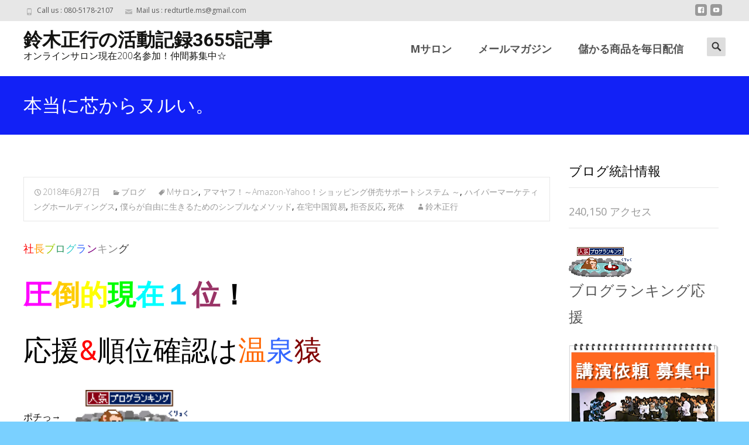

--- FILE ---
content_type: text/html; charset=UTF-8
request_url: https://xn--4pv17gn06a0zi.jp/2018/06/27/%E9%88%B4%E6%9C%A8%E6%AD%A3%E8%A1%8C%E5%85%AC%E5%BC%8F-%E6%9C%AC%E5%BD%93%E3%81%AB%E8%8A%AF%E3%81%8B%E3%82%89%E3%83%8C%E3%83%AB%E3%81%84%E3%80%82/
body_size: 33464
content:

<!DOCTYPE html>
<html lang="ja">
<head>
	<meta charset="UTF-8">
	<meta name="viewport" content="width=device-width">
	 
	<link rel="profile" href="http://gmpg.org/xfn/11">
	<link rel="pingback" href="https://xn--4pv17gn06a0zi.jp/xmlrpc.php">
	<title>本当に芯からヌルい。 &#8211; 鈴木正行の活動記録3655記事</title>
<link rel='dns-prefetch' href='//secure.gravatar.com' />
<link rel='dns-prefetch' href='//fonts.googleapis.com' />
<link rel='dns-prefetch' href='//s.w.org' />
<link rel='dns-prefetch' href='//v0.wordpress.com' />
<link href='https://fonts.gstatic.com' crossorigin rel='preconnect' />
<link rel="alternate" type="application/rss+xml" title="鈴木正行の活動記録3655記事 &raquo; フィード" href="https://xn--4pv17gn06a0zi.jp/feed/" />
<link rel="alternate" type="application/rss+xml" title="鈴木正行の活動記録3655記事 &raquo; コメントフィード" href="https://xn--4pv17gn06a0zi.jp/comments/feed/" />
<link rel="alternate" type="application/rss+xml" title="鈴木正行の活動記録3655記事 &raquo; 本当に芯からヌルい。 のコメントのフィード" href="https://xn--4pv17gn06a0zi.jp/2018/06/27/%e9%88%b4%e6%9c%a8%e6%ad%a3%e8%a1%8c%e5%85%ac%e5%bc%8f-%e6%9c%ac%e5%bd%93%e3%81%ab%e8%8a%af%e3%81%8b%e3%82%89%e3%83%8c%e3%83%ab%e3%81%84%e3%80%82/feed/" />
		<script type="text/javascript">
			window._wpemojiSettings = {"baseUrl":"https:\/\/s.w.org\/images\/core\/emoji\/13.0.1\/72x72\/","ext":".png","svgUrl":"https:\/\/s.w.org\/images\/core\/emoji\/13.0.1\/svg\/","svgExt":".svg","source":{"concatemoji":"https:\/\/xn--4pv17gn06a0zi.jp\/wp-includes\/js\/wp-emoji-release.min.js?ver=5.6.16"}};
			!function(e,a,t){var n,r,o,i=a.createElement("canvas"),p=i.getContext&&i.getContext("2d");function s(e,t){var a=String.fromCharCode;p.clearRect(0,0,i.width,i.height),p.fillText(a.apply(this,e),0,0);e=i.toDataURL();return p.clearRect(0,0,i.width,i.height),p.fillText(a.apply(this,t),0,0),e===i.toDataURL()}function c(e){var t=a.createElement("script");t.src=e,t.defer=t.type="text/javascript",a.getElementsByTagName("head")[0].appendChild(t)}for(o=Array("flag","emoji"),t.supports={everything:!0,everythingExceptFlag:!0},r=0;r<o.length;r++)t.supports[o[r]]=function(e){if(!p||!p.fillText)return!1;switch(p.textBaseline="top",p.font="600 32px Arial",e){case"flag":return s([127987,65039,8205,9895,65039],[127987,65039,8203,9895,65039])?!1:!s([55356,56826,55356,56819],[55356,56826,8203,55356,56819])&&!s([55356,57332,56128,56423,56128,56418,56128,56421,56128,56430,56128,56423,56128,56447],[55356,57332,8203,56128,56423,8203,56128,56418,8203,56128,56421,8203,56128,56430,8203,56128,56423,8203,56128,56447]);case"emoji":return!s([55357,56424,8205,55356,57212],[55357,56424,8203,55356,57212])}return!1}(o[r]),t.supports.everything=t.supports.everything&&t.supports[o[r]],"flag"!==o[r]&&(t.supports.everythingExceptFlag=t.supports.everythingExceptFlag&&t.supports[o[r]]);t.supports.everythingExceptFlag=t.supports.everythingExceptFlag&&!t.supports.flag,t.DOMReady=!1,t.readyCallback=function(){t.DOMReady=!0},t.supports.everything||(n=function(){t.readyCallback()},a.addEventListener?(a.addEventListener("DOMContentLoaded",n,!1),e.addEventListener("load",n,!1)):(e.attachEvent("onload",n),a.attachEvent("onreadystatechange",function(){"complete"===a.readyState&&t.readyCallback()})),(n=t.source||{}).concatemoji?c(n.concatemoji):n.wpemoji&&n.twemoji&&(c(n.twemoji),c(n.wpemoji)))}(window,document,window._wpemojiSettings);
		</script>
		<style type="text/css">
img.wp-smiley,
img.emoji {
	display: inline !important;
	border: none !important;
	box-shadow: none !important;
	height: 1em !important;
	width: 1em !important;
	margin: 0 .07em !important;
	vertical-align: -0.1em !important;
	background: none !important;
	padding: 0 !important;
}
</style>
	<link rel='stylesheet' id='wp-block-library-css'  href='https://xn--4pv17gn06a0zi.jp/wp-includes/css/dist/block-library/style.min.css?ver=5.6.16' type='text/css' media='all' />
<style id='wp-block-library-inline-css' type='text/css'>
.has-text-align-justify{text-align:justify;}
</style>
<link rel='stylesheet' id='wp-block-library-theme-css'  href='https://xn--4pv17gn06a0zi.jp/wp-includes/css/dist/block-library/theme.min.css?ver=5.6.16' type='text/css' media='all' />
<link rel='stylesheet' id='imax-fonts-css'  href='//fonts.googleapis.com/css?family=Open+Sans%3A300%2C400%2C700%2C300italic%2C400italic%2C700italic%7CRoboto%3A300%2C400%2C700&#038;subset=latin%2Clatin-ext' type='text/css' media='all' />
<link rel='stylesheet' id='genericons-css'  href='https://xn--4pv17gn06a0zi.jp/wp-content/plugins/jetpack/_inc/genericons/genericons/genericons.css?ver=3.1' type='text/css' media='all' />
<link rel='stylesheet' id='animate-css'  href='https://xn--4pv17gn06a0zi.jp/wp-content/themes/i-max/css/animate.min.css?ver=2014-01-12' type='text/css' media='all' />
<link rel='stylesheet' id='side-menu-css'  href='https://xn--4pv17gn06a0zi.jp/wp-content/themes/i-max/css/jquery.sidr.dark.css?ver=2014-01-12' type='text/css' media='all' />
<link rel='stylesheet' id='owl-carousel-css'  href='https://xn--4pv17gn06a0zi.jp/wp-content/themes/i-max/css/owl.carousel.css?ver=2014-01-12' type='text/css' media='all' />
<link rel='stylesheet' id='owl-carousel-theme-css'  href='https://xn--4pv17gn06a0zi.jp/wp-content/themes/i-max/css/owl.theme.css?ver=2014-01-12' type='text/css' media='all' />
<link rel='stylesheet' id='owl-carousel-transitions-css'  href='https://xn--4pv17gn06a0zi.jp/wp-content/themes/i-max/css/owl.transitions.css?ver=2014-01-12' type='text/css' media='all' />
<link rel='stylesheet' id='imax-style-css'  href='https://xn--4pv17gn06a0zi.jp/wp-content/themes/i-max/style.css?ver=2018-04-24' type='text/css' media='all' />
<link rel='stylesheet' id='imax-extra-stylesheet-css'  href='https://xn--4pv17gn06a0zi.jp/wp-content/themes/i-max/css/extra-style.css?ver=2014-03-11' type='text/css' media='all' />
<link rel='stylesheet' id='responsive-menu-css'  href='https://xn--4pv17gn06a0zi.jp/wp-content/themes/i-max/inc/responsive-menu/css/wprmenu.css?ver=1.01' type='text/css' media='all' />
<!-- Inline jetpack_facebook_likebox -->
<style id='jetpack_facebook_likebox-inline-css' type='text/css'>
.widget_facebook_likebox {
	overflow: hidden;
}

</style>
<link rel='stylesheet' id='jetpack_css-css'  href='https://xn--4pv17gn06a0zi.jp/wp-content/plugins/jetpack/css/jetpack.css?ver=9.8.3' type='text/css' media='all' />
<script type='text/javascript' src='https://xn--4pv17gn06a0zi.jp/wp-includes/js/jquery/jquery.min.js?ver=3.5.1' id='jquery-core-js'></script>
<script type='text/javascript' src='https://xn--4pv17gn06a0zi.jp/wp-includes/js/jquery/jquery-migrate.min.js?ver=3.3.2' id='jquery-migrate-js'></script>
<link rel="https://api.w.org/" href="https://xn--4pv17gn06a0zi.jp/wp-json/" /><link rel="alternate" type="application/json" href="https://xn--4pv17gn06a0zi.jp/wp-json/wp/v2/posts/21879" /><link rel="EditURI" type="application/rsd+xml" title="RSD" href="https://xn--4pv17gn06a0zi.jp/xmlrpc.php?rsd" />
<link rel="wlwmanifest" type="application/wlwmanifest+xml" href="https://xn--4pv17gn06a0zi.jp/wp-includes/wlwmanifest.xml" /> 
<meta name="generator" content="WordPress 5.6.16" />
<link rel="canonical" href="https://xn--4pv17gn06a0zi.jp/2018/06/27/%e9%88%b4%e6%9c%a8%e6%ad%a3%e8%a1%8c%e5%85%ac%e5%bc%8f-%e6%9c%ac%e5%bd%93%e3%81%ab%e8%8a%af%e3%81%8b%e3%82%89%e3%83%8c%e3%83%ab%e3%81%84%e3%80%82/" />
<link rel='shortlink' href='https://wp.me/p8GaNB-5GT' />
<link rel="alternate" type="application/json+oembed" href="https://xn--4pv17gn06a0zi.jp/wp-json/oembed/1.0/embed?url=https%3A%2F%2Fxn--4pv17gn06a0zi.jp%2F2018%2F06%2F27%2F%25e9%2588%25b4%25e6%259c%25a8%25e6%25ad%25a3%25e8%25a1%258c%25e5%2585%25ac%25e5%25bc%258f-%25e6%259c%25ac%25e5%25bd%2593%25e3%2581%25ab%25e8%258a%25af%25e3%2581%258b%25e3%2582%2589%25e3%2583%258c%25e3%2583%25ab%25e3%2581%2584%25e3%2580%2582%2F" />
<link rel="alternate" type="text/xml+oembed" href="https://xn--4pv17gn06a0zi.jp/wp-json/oembed/1.0/embed?url=https%3A%2F%2Fxn--4pv17gn06a0zi.jp%2F2018%2F06%2F27%2F%25e9%2588%25b4%25e6%259c%25a8%25e6%25ad%25a3%25e8%25a1%258c%25e5%2585%25ac%25e5%25bc%258f-%25e6%259c%25ac%25e5%25bd%2593%25e3%2581%25ab%25e8%258a%25af%25e3%2581%258b%25e3%2582%2589%25e3%2583%258c%25e3%2583%25ab%25e3%2581%2584%25e3%2580%2582%2F&#038;format=xml" />

		<!-- GA Google Analytics @ https://m0n.co/ga -->
		<script>
			(function(i,s,o,g,r,a,m){i['GoogleAnalyticsObject']=r;i[r]=i[r]||function(){
			(i[r].q=i[r].q||[]).push(arguments)},i[r].l=1*new Date();a=s.createElement(o),
			m=s.getElementsByTagName(o)[0];a.async=1;a.src=g;m.parentNode.insertBefore(a,m)
			})(window,document,'script','https://www.google-analytics.com/analytics.js','ga');
			ga('create', 'UA-81609320-21', 'auto');
			ga('set', 'forceSSL', true);
			ga('send', 'pageview');
		</script>

	<style type='text/css'>img#wpstats{display:none}</style>
		<style type="text/css">
body {font-family: Open Sans; font-size: 18px; color: #0a0a0a;}h1,h2,h3,h4,h5,h6,.comment-reply-title,.widget .widget-title, .entry-header h1.entry-title {font-family: Roboto, Georgia, serif; font-weight: 500;}.themecolor {color: #1221f6;}.themebgcolor {background-color: #1221f6;}.themebordercolor {border-color: #1221f6;}.tx-slider .owl-pagination .owl-page > span { border-color: #1221f6;  }.tx-slider .owl-pagination .owl-page.active > span { background-color: #1221f6; }.tx-slider .owl-controls .owl-buttons .owl-next, .tx-slider .owl-controls .owl-buttons .owl-prev { background-color: #1221f6; }a,a:visited,.blog-columns .comments-link a:hover, .utilitybar.colored-bg .socialicons ul.social li a:hover .socico  {color: #1221f6;}input:focus,textarea:focus,.site-footer .widget-area .widget .wpcf7 .wpcf7-submit {border: 1px solid #1221f6;}button,input[type="submit"],input[type="button"],input[type="reset"],.tx-service.curved .tx-service-icon span,.tx-service.square .tx-service-icon span {background-color: #1221f6;}.nav-container .sub-menu,.nav-container .children {border-top: 2px solid #1221f6;}.ibanner,.da-dots span.da-dots-current,.tx-cta a.cta-button, .utilitybar.colored-bg {background-color: #1221f6;}#ft-post .entry-thumbnail:hover > .comments-link,.tx-folio-img .folio-links .folio-linkico,.tx-folio-img .folio-links .folio-zoomico {background-color: #1221f6;}.entry-header h1.entry-title a:hover,.entry-header > .entry-meta a:hover {color: #1221f6;}.featured-area div.entry-summary > p > a.moretag:hover {background-color: #1221f6;}.site-content div.entry-thumbnail .stickyonimg,.site-content div.entry-thumbnail .dateonimg,.site-content div.entry-nothumb .stickyonimg,.site-content div.entry-nothumb .dateonimg {background-color: #1221f6;}.entry-meta a,.entry-content a,.comment-content a,.entry-content a:visited {color: #1221f6;}.format-status .entry-content .page-links a,.format-gallery .entry-content .page-links a,.format-chat .entry-content .page-links a,.format-quote .entry-content .page-links a,.page-links a {background: #1221f6;border: 1px solid #1221f6;color: #ffffff;}.format-gallery .entry-content .page-links a:hover,.format-audio .entry-content .page-links a:hover,.format-status .entry-content .page-links a:hover,.format-video .entry-content .page-links a:hover,.format-chat .entry-content .page-links a:hover,.format-quote .entry-content .page-links a:hover,.page-links a:hover {color: #1221f6;}.iheader.front, .vslider_button {background-color: #1221f6;}.navigation a,.tx-post-row .tx-folio-title a:hover,.tx-blog .tx-blog-item h3.tx-post-title a:hover {color: #1221f6;}.paging-navigation div.navigation > ul > li a:hover,.paging-navigation div.navigation > ul > li.active > a {color: #1221f6;	border-color: #1221f6;}.comment-author .fn,.comment-author .url,.comment-reply-link,.comment-reply-login,.comment-body .reply a,.widget a:hover {color: #1221f6;}.widget_calendar a:hover {background-color: #1221f6;	color: #ffffff;	}.widget_calendar td#next a:hover,.widget_calendar td#prev a:hover {background-color: #1221f6;color: #ffffff;}.site-footer div.widget-area .widget a:hover {color: #1221f6;}.site-main div.widget-area .widget_calendar a:hover,.site-footer div.widget-area .widget_calendar a:hover {background-color: #1221f6;color: #ffffff;}.widget a:visited { color: #373737;}.widget a:hover,.entry-header h1.entry-title a:hover,.error404 .page-title:before,.tx-service-icon span i,.tx-post-comm:after {color: #1221f6;}.da-dots > span > span,.site-footer .widget-area .widget .wpcf7 .wpcf7-submit, .nx-preloader .nx-ispload {background-color: #1221f6;}.iheader,.format-status,.tx-service:hover .tx-service-icon span,.ibanner .da-slider .owl-item .da-link:hover {background-color: #1221f6;}.tx-cta {border-left: 6px solid #1221f6;}.paging-navigation #posts-nav > span:hover, .paging-navigation #posts-nav > a:hover, .paging-navigation #posts-nav > span.current, .paging-navigation #posts-nav > a.current, .paging-navigation div.navigation > ul > li a:hover, .paging-navigation div.navigation > ul > li > span.current, .paging-navigation div.navigation > ul > li.active > a {border: 1px solid #1221f6;color: #1221f6;}.entry-title a { color: #141412;}.tx-service-icon span { border: 2px solid #1221f6;}.utilitybar.colored-bg { border-bottom-color: #1221f6;}.nav-container .current_page_item > a,.nav-container .current_page_ancestor > a,.nav-container .current-menu-item > a,.nav-container .current-menu-ancestor > a,.nav-container li a:hover,.nav-container li:hover > a,.nav-container li a:hover,ul.nav-container ul a:hover,.nav-container ul ul a:hover {background-color: #1221f6; }.tx-service.curved .tx-service-icon span,.tx-service.square .tx-service-icon span {border: 6px solid #e7e7e7; width: 100px; height: 100px;}.tx-service.curved .tx-service-icon span i,.tx-service.square .tx-service-icon span i {color: #FFFFFF;}.tx-service.curved:hover .tx-service-icon span,.tx-service.square:hover .tx-service-icon span {background-color: #e7e7e7;}.tx-service.curved:hover .tx-service-icon span i,.tx-service.square:hover .tx-service-icon span i,.folio-style-gallery.tx-post-row .tx-portfolio-item .tx-folio-title a:hover {color: #1221f6;}.site .tx-slider .tx-slide-button a,.ibanner .da-slider .owl-item.active .da-link  { background-color: #1221f6; color: #FFF; }.site .tx-slider .tx-slide-button a:hover  { background-color: #373737; color: #FFF; }.ibanner .da-slider .owl-controls .owl-page span { border-color:#1221f6; }.ibanner .da-slider .owl-controls .owl-page.active span, .ibanner .da-slider .owl-controls.clickable .owl-page:hover span {  background-color: #1221f6; }.vslider_button, .vslider_button:visited, .ibanner.nxs-max18 .owl-item .nx-slider .da-img:before { background-color:#1221f6;}.ibanner .sldprev, .ibanner .da-slider .owl-prev, .ibanner .sldnext, .ibanner .da-slider .owl-next { 	background-color: #1221f6; }.colored-drop .nav-container ul ul a, .colored-drop ul.nav-container ul a, .colored-drop ul.nav-container ul, .colored-drop .nav-container ul ul {background-color: #1221f6;}.header-iconwrap .header-icons.woocart > a .cart-counts, .woocommerce ul.products li.product .button {background-color:#1221f6;}.header-icons.woocart .cartdrop.widget_shopping_cart.nx-animate { border-top-color:#1221f6;}.woocommerce ul.products li.product .onsale, .woocommerce span.onsale { background-color: #1221f6; color: #FFF; }.nx-nav-boxedicons .site-header .header-icons > a > span.genericon:before, ul.nav-menu > li.tx-heighlight:before, .woocommerce .nxowoo-box:hover a.button.add_to_cart_button {background-color: #1221f6}</style>
		<style id="wprmenu_css" type="text/css" >
			/* apply appearance settings */
			.menu-toggle {
				display: none!important;
			}
			@media (max-width: 1069px) {
				.menu-toggle,
				#navbar  {
					display: none!important;
				}				
			}
			#wprmenu_bar {
				background: #2e2e2e;
			}
			#wprmenu_bar .menu_title, #wprmenu_bar .wprmenu_icon_menu {
				color: #F2F2F2;
			}
			#wprmenu_menu {
				background: #2E2E2E!important;
			}
			#wprmenu_menu.wprmenu_levels ul li {
				border-bottom:1px solid #131212;
				border-top:1px solid #0D0D0D;
			}
			#wprmenu_menu ul li a {
				color: #CFCFCF;
			}
			#wprmenu_menu ul li a:hover {
				color: #606060;
			}
			#wprmenu_menu.wprmenu_levels a.wprmenu_parent_item {
				border-left:1px solid #0D0D0D;
			}
			#wprmenu_menu .wprmenu_icon_par {
				color: #CFCFCF;
			}
			#wprmenu_menu .wprmenu_icon_par:hover {
				color: #606060;
			}
			#wprmenu_menu.wprmenu_levels ul li ul {
				border-top:1px solid #131212;
			}
			#wprmenu_bar .wprmenu_icon span {
				background: #FFFFFF;
			}
			
			#wprmenu_menu.left {
				width:80%;
				left: -80%;
			    right: auto;
			}
			#wprmenu_menu.right {
				width:80%;
			    right: -80%;
			    left: auto;
			}


			
						/* show the bar and hide othere navigation elements */
			@media only screen and (max-width: 1069px) {
				html { padding-top: 42px!important; }
				#wprmenu_bar { display: block!important; }
				div#wpadminbar { position: fixed; }
							}
		</style>
		<style type="text/css" id="custom-background-css">
body.custom-background { background-color: #7ad0ff; background-image: url("https://xn--4pv17gn06a0zi.jp/wp-content/themes/i-max/images/default-bg.png"); background-position: center center; background-size: auto; background-repeat: repeat; background-attachment: scroll; }
</style>
	
<!-- Jetpack Open Graph Tags -->
<meta property="og:type" content="article" />
<meta property="og:title" content="本当に芯からヌルい。" />
<meta property="og:url" content="https://xn--4pv17gn06a0zi.jp/2018/06/27/%e9%88%b4%e6%9c%a8%e6%ad%a3%e8%a1%8c%e5%85%ac%e5%bc%8f-%e6%9c%ac%e5%bd%93%e3%81%ab%e8%8a%af%e3%81%8b%e3%82%89%e3%83%8c%e3%83%ab%e3%81%84%e3%80%82/" />
<meta property="og:description" content="社長ブログランキング&nbsp; 圧倒的現在１位！ 応援&amp;順位確認は温泉猿 ポチっ→　 鈴木正行です。&hellip;" />
<meta property="article:published_time" content="2018-06-27T09:59:39+00:00" />
<meta property="article:modified_time" content="2023-01-04T02:13:10+00:00" />
<meta property="og:site_name" content="鈴木正行の活動記録3655記事" />
<meta property="og:image" content="https://xn--4pv17gn06a0zi.jp/wp-content/uploads/1523.jpg" />
<meta property="og:image:width" content="1280" />
<meta property="og:image:height" content="720" />
<meta property="og:locale" content="ja_JP" />
<meta name="twitter:text:title" content="本当に芯からヌルい。" />
<meta name="twitter:image" content="https://xn--4pv17gn06a0zi.jp/wp-content/uploads/1523.jpg?w=640" />
<meta name="twitter:card" content="summary_large_image" />

<!-- End Jetpack Open Graph Tags -->
<link rel="icon" href="https://xn--4pv17gn06a0zi.jp/wp-content/uploads/cropped-IMG_6310-32x32.jpeg" sizes="32x32" />
<link rel="icon" href="https://xn--4pv17gn06a0zi.jp/wp-content/uploads/cropped-IMG_6310-192x192.jpeg" sizes="192x192" />
<link rel="apple-touch-icon" href="https://xn--4pv17gn06a0zi.jp/wp-content/uploads/cropped-IMG_6310-180x180.jpeg" />
<meta name="msapplication-TileImage" content="https://xn--4pv17gn06a0zi.jp/wp-content/uploads/cropped-IMG_6310-270x270.jpeg" />
			<style type="text/css" id="wp-custom-css">
				.tx-colorbox{
	display:none;
}			</style>
		<style id="kirki-inline-styles">.nav-container li a{font-size:18px;font-weight:800;}.footer-bg, .site-footer .sidebar-container{background-color:#0a0a0a;}.site-footer .widget-area .widget .widget-title{color:#000000;}.site-footer .widget-area .widget, .site-footer .widget-area .widget li{color:#000000;}.site-footer .widget-area .widget a{color:#000000;}.site-footer{background-color:#272727;}.site-footer .site-info, .site-footer .site-info a{color:#000000;}/* cyrillic-ext */
@font-face {
  font-family: 'Open Sans';
  font-style: normal;
  font-weight: 400;
  font-stretch: normal;
  font-display: swap;
  src: url(https://xn--4pv17gn06a0zi.jp/wp-content/fonts/open-sans/font) format('woff');
  unicode-range: U+0460-052F, U+1C80-1C8A, U+20B4, U+2DE0-2DFF, U+A640-A69F, U+FE2E-FE2F;
}
/* cyrillic */
@font-face {
  font-family: 'Open Sans';
  font-style: normal;
  font-weight: 400;
  font-stretch: normal;
  font-display: swap;
  src: url(https://xn--4pv17gn06a0zi.jp/wp-content/fonts/open-sans/font) format('woff');
  unicode-range: U+0301, U+0400-045F, U+0490-0491, U+04B0-04B1, U+2116;
}
/* greek-ext */
@font-face {
  font-family: 'Open Sans';
  font-style: normal;
  font-weight: 400;
  font-stretch: normal;
  font-display: swap;
  src: url(https://xn--4pv17gn06a0zi.jp/wp-content/fonts/open-sans/font) format('woff');
  unicode-range: U+1F00-1FFF;
}
/* greek */
@font-face {
  font-family: 'Open Sans';
  font-style: normal;
  font-weight: 400;
  font-stretch: normal;
  font-display: swap;
  src: url(https://xn--4pv17gn06a0zi.jp/wp-content/fonts/open-sans/font) format('woff');
  unicode-range: U+0370-0377, U+037A-037F, U+0384-038A, U+038C, U+038E-03A1, U+03A3-03FF;
}
/* hebrew */
@font-face {
  font-family: 'Open Sans';
  font-style: normal;
  font-weight: 400;
  font-stretch: normal;
  font-display: swap;
  src: url(https://xn--4pv17gn06a0zi.jp/wp-content/fonts/open-sans/font) format('woff');
  unicode-range: U+0307-0308, U+0590-05FF, U+200C-2010, U+20AA, U+25CC, U+FB1D-FB4F;
}
/* math */
@font-face {
  font-family: 'Open Sans';
  font-style: normal;
  font-weight: 400;
  font-stretch: normal;
  font-display: swap;
  src: url(https://xn--4pv17gn06a0zi.jp/wp-content/fonts/open-sans/font) format('woff');
  unicode-range: U+0302-0303, U+0305, U+0307-0308, U+0310, U+0312, U+0315, U+031A, U+0326-0327, U+032C, U+032F-0330, U+0332-0333, U+0338, U+033A, U+0346, U+034D, U+0391-03A1, U+03A3-03A9, U+03B1-03C9, U+03D1, U+03D5-03D6, U+03F0-03F1, U+03F4-03F5, U+2016-2017, U+2034-2038, U+203C, U+2040, U+2043, U+2047, U+2050, U+2057, U+205F, U+2070-2071, U+2074-208E, U+2090-209C, U+20D0-20DC, U+20E1, U+20E5-20EF, U+2100-2112, U+2114-2115, U+2117-2121, U+2123-214F, U+2190, U+2192, U+2194-21AE, U+21B0-21E5, U+21F1-21F2, U+21F4-2211, U+2213-2214, U+2216-22FF, U+2308-230B, U+2310, U+2319, U+231C-2321, U+2336-237A, U+237C, U+2395, U+239B-23B7, U+23D0, U+23DC-23E1, U+2474-2475, U+25AF, U+25B3, U+25B7, U+25BD, U+25C1, U+25CA, U+25CC, U+25FB, U+266D-266F, U+27C0-27FF, U+2900-2AFF, U+2B0E-2B11, U+2B30-2B4C, U+2BFE, U+3030, U+FF5B, U+FF5D, U+1D400-1D7FF, U+1EE00-1EEFF;
}
/* symbols */
@font-face {
  font-family: 'Open Sans';
  font-style: normal;
  font-weight: 400;
  font-stretch: normal;
  font-display: swap;
  src: url(https://xn--4pv17gn06a0zi.jp/wp-content/fonts/open-sans/font) format('woff');
  unicode-range: U+0001-000C, U+000E-001F, U+007F-009F, U+20DD-20E0, U+20E2-20E4, U+2150-218F, U+2190, U+2192, U+2194-2199, U+21AF, U+21E6-21F0, U+21F3, U+2218-2219, U+2299, U+22C4-22C6, U+2300-243F, U+2440-244A, U+2460-24FF, U+25A0-27BF, U+2800-28FF, U+2921-2922, U+2981, U+29BF, U+29EB, U+2B00-2BFF, U+4DC0-4DFF, U+FFF9-FFFB, U+10140-1018E, U+10190-1019C, U+101A0, U+101D0-101FD, U+102E0-102FB, U+10E60-10E7E, U+1D2C0-1D2D3, U+1D2E0-1D37F, U+1F000-1F0FF, U+1F100-1F1AD, U+1F1E6-1F1FF, U+1F30D-1F30F, U+1F315, U+1F31C, U+1F31E, U+1F320-1F32C, U+1F336, U+1F378, U+1F37D, U+1F382, U+1F393-1F39F, U+1F3A7-1F3A8, U+1F3AC-1F3AF, U+1F3C2, U+1F3C4-1F3C6, U+1F3CA-1F3CE, U+1F3D4-1F3E0, U+1F3ED, U+1F3F1-1F3F3, U+1F3F5-1F3F7, U+1F408, U+1F415, U+1F41F, U+1F426, U+1F43F, U+1F441-1F442, U+1F444, U+1F446-1F449, U+1F44C-1F44E, U+1F453, U+1F46A, U+1F47D, U+1F4A3, U+1F4B0, U+1F4B3, U+1F4B9, U+1F4BB, U+1F4BF, U+1F4C8-1F4CB, U+1F4D6, U+1F4DA, U+1F4DF, U+1F4E3-1F4E6, U+1F4EA-1F4ED, U+1F4F7, U+1F4F9-1F4FB, U+1F4FD-1F4FE, U+1F503, U+1F507-1F50B, U+1F50D, U+1F512-1F513, U+1F53E-1F54A, U+1F54F-1F5FA, U+1F610, U+1F650-1F67F, U+1F687, U+1F68D, U+1F691, U+1F694, U+1F698, U+1F6AD, U+1F6B2, U+1F6B9-1F6BA, U+1F6BC, U+1F6C6-1F6CF, U+1F6D3-1F6D7, U+1F6E0-1F6EA, U+1F6F0-1F6F3, U+1F6F7-1F6FC, U+1F700-1F7FF, U+1F800-1F80B, U+1F810-1F847, U+1F850-1F859, U+1F860-1F887, U+1F890-1F8AD, U+1F8B0-1F8BB, U+1F8C0-1F8C1, U+1F900-1F90B, U+1F93B, U+1F946, U+1F984, U+1F996, U+1F9E9, U+1FA00-1FA6F, U+1FA70-1FA7C, U+1FA80-1FA89, U+1FA8F-1FAC6, U+1FACE-1FADC, U+1FADF-1FAE9, U+1FAF0-1FAF8, U+1FB00-1FBFF;
}
/* vietnamese */
@font-face {
  font-family: 'Open Sans';
  font-style: normal;
  font-weight: 400;
  font-stretch: normal;
  font-display: swap;
  src: url(https://xn--4pv17gn06a0zi.jp/wp-content/fonts/open-sans/font) format('woff');
  unicode-range: U+0102-0103, U+0110-0111, U+0128-0129, U+0168-0169, U+01A0-01A1, U+01AF-01B0, U+0300-0301, U+0303-0304, U+0308-0309, U+0323, U+0329, U+1EA0-1EF9, U+20AB;
}
/* latin-ext */
@font-face {
  font-family: 'Open Sans';
  font-style: normal;
  font-weight: 400;
  font-stretch: normal;
  font-display: swap;
  src: url(https://xn--4pv17gn06a0zi.jp/wp-content/fonts/open-sans/font) format('woff');
  unicode-range: U+0100-02BA, U+02BD-02C5, U+02C7-02CC, U+02CE-02D7, U+02DD-02FF, U+0304, U+0308, U+0329, U+1D00-1DBF, U+1E00-1E9F, U+1EF2-1EFF, U+2020, U+20A0-20AB, U+20AD-20C0, U+2113, U+2C60-2C7F, U+A720-A7FF;
}
/* latin */
@font-face {
  font-family: 'Open Sans';
  font-style: normal;
  font-weight: 400;
  font-stretch: normal;
  font-display: swap;
  src: url(https://xn--4pv17gn06a0zi.jp/wp-content/fonts/open-sans/font) format('woff');
  unicode-range: U+0000-00FF, U+0131, U+0152-0153, U+02BB-02BC, U+02C6, U+02DA, U+02DC, U+0304, U+0308, U+0329, U+2000-206F, U+20AC, U+2122, U+2191, U+2193, U+2212, U+2215, U+FEFF, U+FFFD;
}/* cyrillic-ext */
@font-face {
  font-family: 'Roboto';
  font-style: normal;
  font-weight: 400;
  font-stretch: normal;
  font-display: swap;
  src: url(https://xn--4pv17gn06a0zi.jp/wp-content/fonts/roboto/font) format('woff');
  unicode-range: U+0460-052F, U+1C80-1C8A, U+20B4, U+2DE0-2DFF, U+A640-A69F, U+FE2E-FE2F;
}
/* cyrillic */
@font-face {
  font-family: 'Roboto';
  font-style: normal;
  font-weight: 400;
  font-stretch: normal;
  font-display: swap;
  src: url(https://xn--4pv17gn06a0zi.jp/wp-content/fonts/roboto/font) format('woff');
  unicode-range: U+0301, U+0400-045F, U+0490-0491, U+04B0-04B1, U+2116;
}
/* greek-ext */
@font-face {
  font-family: 'Roboto';
  font-style: normal;
  font-weight: 400;
  font-stretch: normal;
  font-display: swap;
  src: url(https://xn--4pv17gn06a0zi.jp/wp-content/fonts/roboto/font) format('woff');
  unicode-range: U+1F00-1FFF;
}
/* greek */
@font-face {
  font-family: 'Roboto';
  font-style: normal;
  font-weight: 400;
  font-stretch: normal;
  font-display: swap;
  src: url(https://xn--4pv17gn06a0zi.jp/wp-content/fonts/roboto/font) format('woff');
  unicode-range: U+0370-0377, U+037A-037F, U+0384-038A, U+038C, U+038E-03A1, U+03A3-03FF;
}
/* math */
@font-face {
  font-family: 'Roboto';
  font-style: normal;
  font-weight: 400;
  font-stretch: normal;
  font-display: swap;
  src: url(https://xn--4pv17gn06a0zi.jp/wp-content/fonts/roboto/font) format('woff');
  unicode-range: U+0302-0303, U+0305, U+0307-0308, U+0310, U+0312, U+0315, U+031A, U+0326-0327, U+032C, U+032F-0330, U+0332-0333, U+0338, U+033A, U+0346, U+034D, U+0391-03A1, U+03A3-03A9, U+03B1-03C9, U+03D1, U+03D5-03D6, U+03F0-03F1, U+03F4-03F5, U+2016-2017, U+2034-2038, U+203C, U+2040, U+2043, U+2047, U+2050, U+2057, U+205F, U+2070-2071, U+2074-208E, U+2090-209C, U+20D0-20DC, U+20E1, U+20E5-20EF, U+2100-2112, U+2114-2115, U+2117-2121, U+2123-214F, U+2190, U+2192, U+2194-21AE, U+21B0-21E5, U+21F1-21F2, U+21F4-2211, U+2213-2214, U+2216-22FF, U+2308-230B, U+2310, U+2319, U+231C-2321, U+2336-237A, U+237C, U+2395, U+239B-23B7, U+23D0, U+23DC-23E1, U+2474-2475, U+25AF, U+25B3, U+25B7, U+25BD, U+25C1, U+25CA, U+25CC, U+25FB, U+266D-266F, U+27C0-27FF, U+2900-2AFF, U+2B0E-2B11, U+2B30-2B4C, U+2BFE, U+3030, U+FF5B, U+FF5D, U+1D400-1D7FF, U+1EE00-1EEFF;
}
/* symbols */
@font-face {
  font-family: 'Roboto';
  font-style: normal;
  font-weight: 400;
  font-stretch: normal;
  font-display: swap;
  src: url(https://xn--4pv17gn06a0zi.jp/wp-content/fonts/roboto/font) format('woff');
  unicode-range: U+0001-000C, U+000E-001F, U+007F-009F, U+20DD-20E0, U+20E2-20E4, U+2150-218F, U+2190, U+2192, U+2194-2199, U+21AF, U+21E6-21F0, U+21F3, U+2218-2219, U+2299, U+22C4-22C6, U+2300-243F, U+2440-244A, U+2460-24FF, U+25A0-27BF, U+2800-28FF, U+2921-2922, U+2981, U+29BF, U+29EB, U+2B00-2BFF, U+4DC0-4DFF, U+FFF9-FFFB, U+10140-1018E, U+10190-1019C, U+101A0, U+101D0-101FD, U+102E0-102FB, U+10E60-10E7E, U+1D2C0-1D2D3, U+1D2E0-1D37F, U+1F000-1F0FF, U+1F100-1F1AD, U+1F1E6-1F1FF, U+1F30D-1F30F, U+1F315, U+1F31C, U+1F31E, U+1F320-1F32C, U+1F336, U+1F378, U+1F37D, U+1F382, U+1F393-1F39F, U+1F3A7-1F3A8, U+1F3AC-1F3AF, U+1F3C2, U+1F3C4-1F3C6, U+1F3CA-1F3CE, U+1F3D4-1F3E0, U+1F3ED, U+1F3F1-1F3F3, U+1F3F5-1F3F7, U+1F408, U+1F415, U+1F41F, U+1F426, U+1F43F, U+1F441-1F442, U+1F444, U+1F446-1F449, U+1F44C-1F44E, U+1F453, U+1F46A, U+1F47D, U+1F4A3, U+1F4B0, U+1F4B3, U+1F4B9, U+1F4BB, U+1F4BF, U+1F4C8-1F4CB, U+1F4D6, U+1F4DA, U+1F4DF, U+1F4E3-1F4E6, U+1F4EA-1F4ED, U+1F4F7, U+1F4F9-1F4FB, U+1F4FD-1F4FE, U+1F503, U+1F507-1F50B, U+1F50D, U+1F512-1F513, U+1F53E-1F54A, U+1F54F-1F5FA, U+1F610, U+1F650-1F67F, U+1F687, U+1F68D, U+1F691, U+1F694, U+1F698, U+1F6AD, U+1F6B2, U+1F6B9-1F6BA, U+1F6BC, U+1F6C6-1F6CF, U+1F6D3-1F6D7, U+1F6E0-1F6EA, U+1F6F0-1F6F3, U+1F6F7-1F6FC, U+1F700-1F7FF, U+1F800-1F80B, U+1F810-1F847, U+1F850-1F859, U+1F860-1F887, U+1F890-1F8AD, U+1F8B0-1F8BB, U+1F8C0-1F8C1, U+1F900-1F90B, U+1F93B, U+1F946, U+1F984, U+1F996, U+1F9E9, U+1FA00-1FA6F, U+1FA70-1FA7C, U+1FA80-1FA89, U+1FA8F-1FAC6, U+1FACE-1FADC, U+1FADF-1FAE9, U+1FAF0-1FAF8, U+1FB00-1FBFF;
}
/* vietnamese */
@font-face {
  font-family: 'Roboto';
  font-style: normal;
  font-weight: 400;
  font-stretch: normal;
  font-display: swap;
  src: url(https://xn--4pv17gn06a0zi.jp/wp-content/fonts/roboto/font) format('woff');
  unicode-range: U+0102-0103, U+0110-0111, U+0128-0129, U+0168-0169, U+01A0-01A1, U+01AF-01B0, U+0300-0301, U+0303-0304, U+0308-0309, U+0323, U+0329, U+1EA0-1EF9, U+20AB;
}
/* latin-ext */
@font-face {
  font-family: 'Roboto';
  font-style: normal;
  font-weight: 400;
  font-stretch: normal;
  font-display: swap;
  src: url(https://xn--4pv17gn06a0zi.jp/wp-content/fonts/roboto/font) format('woff');
  unicode-range: U+0100-02BA, U+02BD-02C5, U+02C7-02CC, U+02CE-02D7, U+02DD-02FF, U+0304, U+0308, U+0329, U+1D00-1DBF, U+1E00-1E9F, U+1EF2-1EFF, U+2020, U+20A0-20AB, U+20AD-20C0, U+2113, U+2C60-2C7F, U+A720-A7FF;
}
/* latin */
@font-face {
  font-family: 'Roboto';
  font-style: normal;
  font-weight: 400;
  font-stretch: normal;
  font-display: swap;
  src: url(https://xn--4pv17gn06a0zi.jp/wp-content/fonts/roboto/font) format('woff');
  unicode-range: U+0000-00FF, U+0131, U+0152-0153, U+02BB-02BC, U+02C6, U+02DA, U+02DC, U+0304, U+0308, U+0329, U+2000-206F, U+20AC, U+2122, U+2191, U+2193, U+2212, U+2215, U+FEFF, U+FFFD;
}</style></head>
<body class="post-template-default single single-post postid-21879 single-format-standard custom-background wp-embed-responsive nx-wide onecol-blog sidebar nx-preloader nx-show-search nx-nav-boxedicons nx-nav-uppercase" style="  ">
			<div class="nx-ispload">
        <div class="nx-ispload-wrap">
            <div class="nx-folding-cube">
                <div class="nx-cube1 nx-cube"></div>
                <div class="nx-cube2 nx-cube"></div>
                <div class="nx-cube4 nx-cube"></div>
                <div class="nx-cube3 nx-cube"></div>
            </div>
        </div>    
    </div>
     
	<div id="page" class="hfeed site">
    	
            	<div id="utilitybar" class="utilitybar ">
        	<div class="ubarinnerwrap">
                <div class="socialicons">
                    <ul class="social"><li><a href="https://www.facebook.com/masayuki.suzuki.58760" title="facebook" target="_blank"><i class="genericon socico genericon-facebook"></i></a></li><li><a href="https://www.youtube.com/channel/UCiEtgwgpf7Biofk70pHelAQ" title="youtube" target="_blank"><i class="genericon socico genericon-youtube"></i></a></li></ul>                </div>
                                <div class="topphone tx-topphone">
                    <i class="topbarico genericon genericon-phone"></i>
                    Call us :  080-5178-2107                </div>
                                
                                <div class="topphone tx-topmail">
                    <i class="topbarico genericon genericon-mail"></i>
                    Mail us :  redturtle.ms@gmail.com                </div>
                                
            </div> 
        </div>
                
                <div class="headerwrap">
            <header id="masthead" class="site-header" role="banner">
         		<div class="headerinnerwrap">
					                        <span id="site-titlendesc">
                            <a class="home-link" href="https://xn--4pv17gn06a0zi.jp/" title="鈴木正行の活動記録3655記事" rel="home">
                                <h1 class="site-title">鈴木正行の活動記録3655記事</h1>
                                <h2 class="site-description">オンラインサロン現在200名参加！仲間募集中☆</h2>   
                            </a>
                        </span>
                    	
        
                    <div id="navbar" class="navbar colored-drop">
                        <nav id="site-navigation" class="navigation main-navigation" role="navigation">
                            <h3 class="menu-toggle">Menu</h3>
                            <a class="screen-reader-text skip-link" href="#content" title="Skip to content">Skip to content</a>
                            <div class="nav-container"><ul id="menu-%e3%82%b0%e3%83%ad%e3%83%bc%e3%83%90%e3%83%ab%e3%83%8a%e3%83%93" class="nav-menu"><li id="menu-item-25129" class="menu-item menu-item-type-custom menu-item-object-custom menu-item-25129"><a target="_blank" rel="noopener" href="https://salon.suzukimasayuki.online/qin6">Mサロン</a></li>
<li id="menu-item-21915" class="menu-item menu-item-type-custom menu-item-object-custom menu-item-21915"><a target="_blank" rel="noopener" href="https://my81p.com/p/r/xL3Dgbgc">メールマガジン</a></li>
<li id="menu-item-33287" class="menu-item menu-item-type-custom menu-item-object-custom menu-item-33287"><a target="_blank" rel="noopener" href="http://moulisclub.com/lp">儲かる商品を毎日配信</a></li>
</ul></div>							
                        </nav><!-- #site-navigation -->
                        
                                                                      
                        
                       	                        <div class="topsearch">
                            <form role="search" method="get" class="search-form" action="https://xn--4pv17gn06a0zi.jp/">
	<label>
		<span class="screen-reader-text">Search for:</span>
		<input type="search" class="search-field" placeholder="Search..." value="" name="s" title="Search for:" />
	</label>
    	
    <input type="submit" class="search-submit" value="Search" />
</form>                        </div>
                        	
                    </div><!-- #navbar -->
                    <div class="clear"></div>
                </div>
            </header><!-- #masthead -->
        </div>
                
        <!-- #Banner -->
        			
			<div class="iheader nx-titlebar" style="">
				<div class="titlebar">
					
					<h1 class="entry-title">本当に芯からヌルい。</h1>               
					
				</div>
			</div>
			
					<div id="main" class="site-main">


	<div id="primary" class="content-area">
		<div id="content" class="site-content" role="main">

						
            <article id="post-21879" class="post-21879 post type-post status-publish format-standard has-post-thumbnail hentry category-2 tag-m tag-amazon-yahoo tag-14 tag-69 tag-5 tag-555 tag-556">
            
                <div class="meta-img">
                                    <div class="entry-thumbnail">
						<a href="https://xn--4pv17gn06a0zi.jp/wp-content/uploads/1523.jpg" title="本当に芯からヌルい。" alt="" class="tx-colorbox"><img width="853" height="480" src="https://xn--4pv17gn06a0zi.jp/wp-content/uploads/1523.jpg" class="attachment-imax-single-thumb size-imax-single-thumb wp-post-image" alt="" loading="lazy" srcset="https://xn--4pv17gn06a0zi.jp/wp-content/uploads/1523.jpg 1280w, https://xn--4pv17gn06a0zi.jp/wp-content/uploads/1523-300x169.jpg 300w, https://xn--4pv17gn06a0zi.jp/wp-content/uploads/1523-768x432.jpg 768w, https://xn--4pv17gn06a0zi.jp/wp-content/uploads/1523-1024x576.jpg 1024w" sizes="(max-width: 853px) 100vw, 853px" /></a>
                    </div>
                                </div>
                
                <div class="post-mainpart">    
                    <header class="entry-header">
                        <div class="entry-meta">
                            <span class="date"><a href="https://xn--4pv17gn06a0zi.jp/2018/06/27/%e9%88%b4%e6%9c%a8%e6%ad%a3%e8%a1%8c%e5%85%ac%e5%bc%8f-%e6%9c%ac%e5%bd%93%e3%81%ab%e8%8a%af%e3%81%8b%e3%82%89%e3%83%8c%e3%83%ab%e3%81%84%e3%80%82/" title="Permalink to 本当に芯からヌルい。" rel="bookmark"><time class="entry-date" datetime="2018-06-27T18:59:39+09:00">2018年6月27日</time></a></span><span class="categories-links"><a href="https://xn--4pv17gn06a0zi.jp/category/%e3%83%96%e3%83%ad%e3%82%b0/" rel="category tag">ブログ</a></span><span class="tags-links"><a href="https://xn--4pv17gn06a0zi.jp/tag/m%e3%82%b5%e3%83%ad%e3%83%b3/" rel="tag">Mサロン</a>, <a href="https://xn--4pv17gn06a0zi.jp/tag/%e3%82%a2%e3%83%9e%e3%83%a4%e3%83%95%ef%bc%81%ef%bd%9eamazon-yahoo%ef%bc%81%e3%82%b7%e3%83%a7%e3%83%83%e3%83%94%e3%83%b3%e3%82%b0%e4%bd%b5%e5%a3%b2%e3%82%b5%e3%83%9d%e3%83%bc%e3%83%88%e3%82%b7/" rel="tag">アマヤフ！～Amazon-Yahoo！ショッピング併売サポートシステム ～</a>, <a href="https://xn--4pv17gn06a0zi.jp/tag/%e3%83%8f%e3%82%a4%e3%83%91%e3%83%bc%e3%83%9e%e3%83%bc%e3%82%b1%e3%83%86%e3%82%a3%e3%83%b3%e3%82%b0%e3%83%9b%e3%83%bc%e3%83%ab%e3%83%87%e3%82%a3%e3%83%b3%e3%82%b0%e3%82%b9/" rel="tag">ハイパーマーケティングホールディングス</a>, <a href="https://xn--4pv17gn06a0zi.jp/tag/%e5%83%95%e3%82%89%e3%81%8c%e8%87%aa%e7%94%b1%e3%81%ab%e7%94%9f%e3%81%8d%e3%82%8b%e3%81%9f%e3%82%81%e3%81%ae%e3%82%b7%e3%83%b3%e3%83%97%e3%83%ab%e3%81%aa%e3%83%a1%e3%82%bd%e3%83%83%e3%83%89/" rel="tag">僕らが自由に生きるためのシンプルなメソッド</a>, <a href="https://xn--4pv17gn06a0zi.jp/tag/%e5%9c%a8%e5%ae%85%e4%b8%ad%e5%9b%bd%e8%b2%bf%e6%98%93/" rel="tag">在宅中国貿易</a>, <a href="https://xn--4pv17gn06a0zi.jp/tag/%e6%8b%92%e5%90%a6%e5%8f%8d%e5%bf%9c/" rel="tag">拒否反応</a>, <a href="https://xn--4pv17gn06a0zi.jp/tag/%e6%ad%bb%e4%bd%93/" rel="tag">死体</a></span><span class="author vcard"><a class="url fn n" href="https://xn--4pv17gn06a0zi.jp/author/hyperturtle/" title="View all posts by 鈴木正行" rel="author">鈴木正行</a></span>                                                    </div><!-- .entry-meta -->
                    </header><!-- .entry-header -->
                
                    <div class="entry-content">
                        
<p><span style="color: #ff0000;">社</span><span style="color: #ff9900;">長<span style="color: #ff0000;"><span style="color: #99cc00;">ブ</span><span style="color: #339966;">ロ</span><span style="color: #33cccc;">グ</span></span><span style="color: #3366ff;">ラ</span></span><span style="color: #800080;">ン</span><span style="color: #999999;">キ</span><span style="color: #808080;">ン</span><span style="color: #333333;">グ&nbsp;</span></p>



<h1 class="has-black-color has-text-color"><strong><span style="color: #ff00ff;">圧</span><span style="color: #ffcc00;">倒</span><span style="color: #ffff00;">的</span><span style="color: #00ff00;">現</span><span style="color: #00ffff;">在</span><span style="color: #00ccff;">１</span><span style="color: #993366;">位</span>！</strong></h1>



<h1 class="has-black-color has-text-color">応援<span style="color: #ff0000;">&amp;</span>順位確認は<span style="color: #ff6600;">温<span style="color: #3366ff;">泉</span></span><span style="color: #800000;">猿</span></h1>



<h6 class="has-black-color has-text-color">ポチっ→　<a title="人気ブログランキングへ" href="http://blog.with2.net/link.php?673064"><img loading="lazy" width="200" height="102" border="0" src="http://image.with2.net/img/banner/m11/br_banner_onsen.gif" alt=""></a></h6>



<p class="has-black-color has-text-color">鈴木正行です。<br><br><strong><span style="color:#ff0000" class="has-inline-color">本当に芯からヌルい。</span></strong></p>



<p class="has-black-color has-text-color">人生は自由であり、</p>



<p class="has-black-color has-text-color">個性も多様な中、こう言う人もいます。</p>



<p class="has-black-color has-text-color"><strong><span class="has-inline-color has-luminous-vivid-orange-color">■今日頂いたメッセージ</span><br></strong>何で、こんなに拒否反応で眠たいんだろうって思います。弱い自分に打ち勝ちたいし、今までやっぱり逃げてきた事だなーってつくづく思うし克服します。人生を立て直ししたい、在中だけは出来ない言い訳したくないです。</p>



<p class="has-black-color has-text-color">今からドリンクとコーヒー買ってきます。</p>



<p class="has-black-color has-text-color">旦那との問題もあって、鈴木さんの様にシンプルでまっすぐ生きて行きたい！これを通じて生きて行きます。<br>.<br><strong><span class="has-inline-color has-vivid-cyan-blue-color">■鈴木正行からの返答</span></strong>メッセージ</p>



<p class="has-black-color has-text-color">なぜ、全て希望なのですか？<br><span style="color: #0000ff;"><strong>「</strong><span style="color: #000000;">（これから）</span><strong>したい、</strong><span style="color: #000000;">（これから）</span><strong>します」<br>.</strong></span><br>したいしたいしたいしたいしたいしたいしたいしたいしたいしたい<br><br>こんな言霊は　<strong>死体</strong>　です。<br><br>生きたまま死んでいます。</p>



<p class="has-black-color has-text-color">だって<span style="color: #ff0000;"><strong>「したい」</strong></span>ということでわかるのは<br><span style="color: #ff0000;"><strong>「今はしていない」</strong></span>からいう事実です。<br></p>



<h2 class="has-large-font-size"><strong><span style="color: #ff0000;">本当にしたいなら、</span></strong></h2>



<h2 class="has-large-font-size"><strong><span style="color: #ff0000;">何故今していないのか？</span></strong></h2>



<p class="has-black-color has-text-color"><br>願望などコジキでも引きこもりでもニートでも<br>小学生でも寝ながらでも出来ます。</p>



<p class="has-black-color has-text-color">願望は必要ありません。</p>



<p class="has-black-color has-text-color has-large-font-size"><strong><span style="color:#ff0000" class="has-inline-color">今、しよう。</span></strong></p>



<p class="has-black-color has-text-color">ただ、これだけなんだよ。<br><br>したい、でも・・・</p>



<p class="has-black-color has-text-color">したい、だって・・・<br><br>多くの人は、生きながら死んでいる。</p>



<p class="has-black-color has-text-color">死にながら死を待つ存在だ。</p>



<p class="has-black-color has-text-color">生を全うするのはいつだろう。</p>



<p class="has-black-color has-text-color">生を実感するのはいつだろう。</p>



<p class="has-black-color has-text-color">生きよう。<br><span style="color: #ff0000;"><strong>「したい」</strong></span>ということは<br><span style="color: #ff0000;"><strong>「今はしていない」</strong></span>からいう言葉。</p>



<p class="has-black-color has-text-color">願望などどうでもいい。</p>



<p class="has-black-color has-text-color">口先などどうでもいい。</p>



<p class="has-black-color has-text-color">願望は必要ありません。</p>



<p class="has-black-color has-text-color">今、しよう。<br><br><strong><span style="color:#ff0000" class="has-inline-color">願望中毒のかたへ〜あなたはすでに死んでいる〜</span></strong></p>



<p class="has-black-color has-text-color">生きろ。</p>



<p class="has-black-color has-text-color">自分の命を燃やせ。</p>



<p class="has-black-color has-text-color">自由な中で、自由に挑戦してみろ。</p>



<p class="has-black-color has-text-color">すでに自由なことに気づけ。</p>



<p class="has-black-color has-text-color">文句は言うな。自分が現状を選んでいる。</p>



<p class="has-black-color has-text-color">文句があるなら自分が現状を変えろ。</p>



<p class="has-black-color has-text-color">.<br>.<br><strong><span class="has-inline-color has-luminous-vivid-orange-color">★☆チェケラポールタイムコーナー</span></strong></p>



<p class="has-black-color has-text-color">チェケラ(注目)してラポール(共感)する時間。<br>チェケラポールタイム♪</p>



<p class="has-black-color has-text-color">読者さんたちのお便りが日々<br>私に送られてきます。</p>



<p class="has-black-color has-text-color">ネットビジネスという怪しい業界において<br>ここまで連日、生の関わる人間の声を上げて<br>いるのは、このメルマンガだけです。</p>



<p class="has-black-color has-text-color">他にもし存在したら教えてください。笑<br>そして、これは何故なのか考えると答えが出る<br>チェケラポールタイム！</p>



<p class="has-black-color has-text-color">本日もスタートです！！</p>



<p class="has-black-color has-text-color">＝＝＝＝＝＝＝＝＝＝＝＝＝＝＝＝＝＝＝＝</p>



<p class="has-black-color has-text-color"><span style="color: #ff00ff;"><strong>【12期特S】普通に美しい子。</strong></span><br>こんにちは。先週末はありがとうございました。</p>



<p class="has-black-color has-text-color">担当講師の岸さんと直接お会いし、お話して、信頼していいんだと改めて実感。目を見て話すって大切だなぁと思いました。</p>



<p class="has-black-color has-text-color">チャットやメールなど便利な世の中ですが、目を見て話さないと分からないことは多々あります。</p>



<p class="has-black-color has-text-color">このスクールを名古屋で知った時、入校を即決したものの、カード決済して10分もしないうちに、怪しくない？大丈夫？本当に？詐欺じゃない？など色々不安が後から押し寄せてきたことを覚えています（笑）</p>



<p class="has-black-color has-text-color">できるか、できないか、ではなくて、この団体は大丈夫？という不安。しかもカード決済した後（笑）</p>



<p class="has-black-color has-text-color">今思えば、、ですが、鈴木さんの目を見て話を聞いてたので、迷わないで申し込んだのだろうな、と思いました。<br>理性的に考えて、思考で判断してたら、疑いが先に立って絶対に申し込んでいなかったと思います。</p>



<p class="has-black-color has-text-color">目は口ほどにものを言いますね。（スーツとか、アロハシャツとか服装以上に説得力あります）</p>



<p class="has-black-color has-text-color">卒業式にこの日のお礼を言えるように、今週もコツコツやっていきます(roger)</p>



<p class="has-black-color has-text-color">今週は二度目の仕入れを目標に、商品探しをしています。目標は必ず叶えます(dance)</p>



<p class="has-black-color has-text-color">＝＝＝＝＝＝＝＝＝＝＝＝＝＝＝＝＝＝＝＝</p>



<p class="has-black-color has-text-color"><span style="color: #ff6600;"><strong>■Mサロン〜導かれしものたち〜</strong></span><br>鈴木正行の会員制グループ<br><a href="http://salon.suzukimasayuki.online/" target="_blank" rel="noreferrer noopener"><span style="color:#0008ff" class="has-inline-color">salon.suzukimasayuki.online/</span></a></p>



<p class="has-black-color has-text-color">＝＝＝＝＝＝＝＝＝＝＝＝＝＝＝＝＝＝＝＝</p>



<p class="has-black-color has-text-color"><span style="color: #ff00ff;"><strong><span class="has-inline-color has-vivid-cyan-blue-color">【12期特G】太平洋。</span></strong></span><br>こんばんは^ ^<br>6月25日に、初めて商品をAmazonに送りました！<br>バーコード貼って、納品書を印刷したり、などなど初めての事ばかりでした！</p>



<p class="has-black-color has-text-color">これで、一通りの流れが体で分かったので、これからはスピードを意識しながら、どんどん進めて行きます！</p>



<p class="has-black-color has-text-color">＝＝＝＝＝＝＝＝＝＝＝＝＝＝＝＝＝＝＝＝</p>



<p class="has-black-color has-text-color"><span style="color: #ff6600;"><strong>■鈴木正行の著書、全巻</strong></span><br><a href="https://goo.gl/DfBMii" target="_blank" rel="noreferrer noopener"><span style="color:#1100ff" class="has-inline-color">https://goo.gl/DfBMii</span></a></p>



<p class="has-black-color has-text-color">＝＝＝＝＝＝＝＝＝＝＝＝＝＝＝＝＝＝＝＝</p>



<p class="has-black-color has-text-color"><span style="color: #ff00ff;"><strong>【１１期特G】恵む子。</strong></span><br>おはようございます(F)<br>いつもありがとうございます(handshake)</p>



<p class="has-black-color has-text-color"><strong>★６月２６(火)のスケジュール★</strong></p>



<p class="has-black-color has-text-color">6：30　　起床・お弁当作り<br>7：00　　カウントアップ<br>7：15　　日報・スケジュール送信<br>7：30　　ヤフオクメルカリ出品【値段を下げる】<br>8：30　　洗濯・掃除<br>9：30　　【リサーチ】<br>11：30　 【ページメンテナンス】<br>14：00　 【リサーチ】<br>17：00　 【値段上げる】<br>17：05　　リサーチ<br>19：00　 夕飯づくり<br>19：30　 夕飯<br>20：00　 片付け<br>20：05　 【リサーチ】<br>22：00　 お風呂<br>22：30　 ブログ<br>23：00　 就寝</p>



<p class="has-black-color has-text-color">このところリサーチがうまくいってなかったので<br>かんたん、かんたんって言葉を言ってみました。<br>すると、２件見つかりました。<br>見つからない時ってもしかすると<br>頭が固くなっていて見つけれてないのかなと<br>思いました。<br>今日もかんたん、かんたんって言葉で<br>リサーチしていきます(flex)<br>引き寄せの法則ですね:#)<br>６／　２５（月）</p>



<p class="has-black-color has-text-color">売上　：　　１８０１０円<br>利益　：　　　２７０９円<br>利益率：　　　　　１５％</p>



<p class="has-black-color has-text-color">直近３０日</p>



<p class="has-black-color has-text-color">売上　：Amazon　　３４０５７０円<br>ヤフオク　　 ２３５８０円<br>メルカリ　　 　４２００円<br>合計　　　　　　 　３６８３５０円</p>



<p class="has-black-color has-text-color">６月のノルマ<br>☆売上　　　　５０００００円<br>☆新規SKU　　　　　　３０個</p>



<p class="has-black-color has-text-color">・露出を高める<br>・ページを育てる<br>・一日リサーチOK１件以上</p>



<p class="has-black-color has-text-color">◎昨日の結果◎<br>★値段を下げる→完了<br>★値段を上げる→完了<br>★ヤフオク・メルカリ出品→１件落札<br>★ページメンテナンス→５件完了<br>★発注→完了<br>★リサーチ提出→２件提出チェック待ち</p>



<p class="has-black-color has-text-color">◎本日すること◎<br>★値段を下げる<br>★値段を上げる<br>★ヤフオク・メルカリ出品<br>★ページメンテナンス<br>★リサーチ提出</p>



<p class="has-black-color has-text-color"><strong>〜次の日〜</strong></p>



<p class="has-black-color has-text-color">おはようございます(F)<br>いつもありがとうございます(handshake)</p>



<p class="has-black-color has-text-color">★６月２７(水)のスケジュール★</p>



<p class="has-black-color has-text-color">6：45　　起床・歯磨き<br>7：00　　カウントアップ<br>7：15　　日報・スケジュール送信<br>7：30　　ヤフオクメルカリ出品【値段を下げる】<br>8：30　　洗濯・掃除<br>9：30　　【リサーチ】<br>10：30　 【商品登録準備】<br>12：00　 昼食準備<br>12：30　 昼食<br>13：00　 片付け<br>13：05　 外出<br>17：00　 帰宅【値段上げる】<br>17：05　　【商品登録準備】<br>19：00　 夕飯づくり<br>19：30　 夕飯<br>20：00　 片付け<br>20：05　 【リサーチ】<br>22：00　 お風呂<br>22：30　 ブログ<br>23：00　 就寝</p>



<p class="has-black-color has-text-color">人気の商品が代行業者さん辞退により<br>仕入れできなくなってしまいました～。<br>有名なロゴにちょっと似ているということで<br>商標権の侵害にあたる恐れがあるためです。<br>こういうのを教えてくださるのもFTさんならではで<br>いつも助かります。<br>売れている商品で残念でしたが<br>未然に防げたのでよかったです♪<br>今日朝荷物が出荷されたので<br>商品登録準備して荷物到着に備えます(roger)</p>



<p class="has-black-color has-text-color">６／　２６（火）</p>



<p class="has-black-color has-text-color">売上　：　　１８７８０円<br>利益　：　　　３９１３円<br>利益率：　　　　　２１％</p>



<p class="has-black-color has-text-color">直近３０日</p>



<p class="has-black-color has-text-color">売上　：Amazon　　３４６５８０円<br>ヤフオク　　 ２３５８０円<br>メルカリ　　 　４２００円<br>合計　　　　　　 　３７４３６０円</p>



<p class="has-black-color has-text-color">６月のノルマ<br>☆売上　　　　５０００００円<br>☆新規SKU　　　　　　３０個</p>



<p class="has-black-color has-text-color">・露出を高める<br>・ページを育てる<br>・一日リサーチOK１件以上</p>



<p class="has-black-color has-text-color">◎昨日の結果◎<br>★値段を下げる→完<br>★値段を上げる→完了<br>★ヤフオク・メルカリ出品→落札無し<br>★ページメンテナンス→１件完了<br>★リサーチ提出→前日分２件中２件OK<br>２６日分１件提出１件OK</p>



<p class="has-black-color has-text-color">◎本日すること◎<br>★値段を下げる<br>★値段を上げる<br>★ヤフオク・メルカリ出品<br>★ページメンテナンス<br>★リサーチ提出</p>



<p class="has-black-color has-text-color">＝＝＝＝＝＝＝＝＝＝＝＝＝＝＝＝＝＝＝＝</p>



<p class="has-black-color has-text-color"><span style="color: #ff6600;"><strong>■アマヤフ！ 販路倍加優良ツール</strong></span><br><a href="http://liberta1.jp/l/c/hWXJ8AMA/oVfvm2Lr" target="_blank" rel="noreferrer noopener"><span style="color:#0d00ff" class="has-inline-color">http://liberta1.jp/l/c/hWXJ8AMA/oVfvm2Lr</span></a></p>



<p class="has-black-color has-text-color">＝＝＝＝＝＝＝＝＝＝＝＝＝＝＝＝＝＝＝＝</p>



<p class="has-black-color has-text-color"><span style="color: #ff00ff;"><strong>【12期特G】美しさに惠まれる子。</strong></span><br>おはようございます。<br>サイトを開くたびにわからないことが出てきます。<br>今日電話で聞くつもりでいました。<br>わからないことを解決しないと先に進めませんものね。<br>今日もさらにステップアップ出来るように頑張ります。</p>



<p class="has-black-color has-text-color">＝＝＝＝＝＝＝＝＝＝＝＝＝＝＝＝＝＝＝＝</p>



<p class="has-black-color has-text-color"><span style="color: #ff00ff;"><strong><span class="has-inline-color has-vivid-cyan-blue-color">【１１期特Ｇ】山本GAY術ピアノ教室</span></strong></span><br>校長、おはようございます。<br>昨日は仕様違いの商品の撮影と加工に手間取ってしまい、<br>２時過ぎに寝たので、今朝は寝坊しました。<br>6/26のAmazonの売り上げ：23,395円<br>6月のAmazon累計売り上げ：430,228円<br>6/25ヤフオク売り上げ：0円（落札無し）<br>6月のヤフオク累計売り上げ：4,500円<br>リサーチ：未提出<br>納品完了（一部未完了）</p>



<p class="has-black-color has-text-color">★６月の目標：アマゾンの売り上げ50万円を超える！！(毎日２万円以上の売り上げ）<br>スピード感をもって作業に取り組む。<br>新規親ＳＫＵを20以上増やす。<br>不良在庫を全てなくす。</p>



<p class="has-black-color has-text-color"><strong>【6月26日（火）の目標・予定】</strong><br>未納の商品を全て納品<br>リサーチ３件提出</p>



<p class="has-black-color has-text-color">6:30～6:45　起床・身支度<br>6:45～7:45　リビング掃除・犬の世話・軽食<br>7:45～8:30　ヤフオク出品・報告<br>8:30～12:00　リサーチ。課題提出・榊原講師へ報告<br>12:00～13:00　食事・休憩（昼寝）<br>13:00～16:30　納品（終わり次第、商品ページ編集）<br>16:30～18:00　ピアノレッスン<br>18:00～19:00　食事・雑用・調べもの<br>19:00～22:00　リサーチ<br>22:00～22:30　記帳など・明日の予定計画、準備<br>22:30～23:30　入浴・自由時間・就寝</p>



<p class="has-black-color has-text-color">いつもありがとうございます(bow)</p>



<p class="has-black-color has-text-color">＝＝＝＝＝＝＝＝＝＝＝＝＝＝＝＝＝＝＝＝</p>



<p class="has-black-color has-text-color"><span style="color: #ff00ff;"><strong><span class="has-inline-color has-vivid-cyan-blue-color">【12期特Ｇ】彰と一郎太。</span></strong></span><br>先日は決起会お疲れさまでした！(flex)<br>実は初のセミナーでしたが、学びの多い一日になりました。8-|<br>ありがとうございました！<br>今後ともよろしくお願いいたします(bow)</p>



<p class="has-black-color has-text-color">＝＝＝＝＝＝＝＝＝＝＝＝＝＝＝＝＝＝＝＝</p>



<p class="has-black-color has-text-color"><span style="color: #ff00ff;"><strong>【１１期特Ｐ】花</strong></span><br>鈴木さん、こんにちは。<br>いつもありがとうございます。</p>



<p class="has-black-color has-text-color">恵む子さんに商品を見つける方法を教えてもらい、<br>それを早速実行、PCにお礼を言っております。<br>忘れないように紙に書いてデスクに貼りました。<br><br><span style="color: #0000ff;">「簡単、簡単すぐ見つけた！いつも私のため</span><br><span style="color: #0000ff;">　に働いてくれて有難うございます。」</span></p>



<p class="has-black-color has-text-color">最近は、佐川さん・ヤマトさん・郵便局さんや<br>カフェ店員さんにしかお礼を言ってないので新鮮<br>です。</p>



<p class="has-black-color has-text-color">以下は明日の予定です。<br>宜しくお願いいたします。</p>



<p class="has-black-color has-text-color"><strong>【2018/6/27の予定】&#8212;&#8212;&#8212;&#8212;&#8212;&#8212;&#8212;&#8212;</strong><br>7:30 起床<br>7:30-7:45 身支度<br>7:45-8:30 洗濯、掃除、朝食<br>8:30-10:30 商品リサーチ<br>10:30-10:40 休憩<br>10:40-12:40 商品リサーチ<br>12:40-13:00 CWとメールチェック<br>13:00-13:10 休憩<br>13:10-15:00 商品リサーチ<br>15:00-19:00 私用外出<br>19:00-19:15 着替え・片付け等<br>19:10-21:00 商品リサーチ<br>21:00-21:10 休憩<br>21:10-23:40 商品リサーチ<br>23:40-0:00 鈴木さんと榊原講師へ報告<br>0:00-0:10 予定記入など<br>0:10-0:50 運動<br>0:50-1:30 入浴・休憩<br>1:30　 就寝<br>&#8212;&#8212;&#8212;&#8212;&#8212;&#8212;&#8212;&#8212;&#8212;&#8212;&#8212;&#8212;&#8212;&#8212;&#8212;&#8212;-</p>



<p class="has-black-color has-text-color">＝＝＝＝＝＝＝＝＝＝＝＝＝＝＝＝＝＝＝＝</p>



<p class="has-black-color has-text-color"><span style="color: #ff00ff;"><strong>【12期特G】真の子供。</strong></span><br>鈴木校長、お世話になります。</p>



<p class="has-black-color has-text-color">先日は決起会ありがとうございました(bow)<br>鈴木校長の分け隔てなく接する姿に、ああ、素敵な人だなと思いました。</p>



<p class="has-black-color has-text-color">私も鈴木校長に話を聞いてもらい、やると決めたので決起会では人と関わって沢山話そうと思って参加しました。<br>ビジネスを学ばせていただいていますが、それだけじゃなく私には色々な学びになっています。<br>そして色々な練習になり、色々なリハビリとして挑戦できる場になっています。ありがとうございます。</p>



<p class="has-black-color has-text-color">遊佐講師の<span style="color: #0000ff;">「散って色々な人たちと話してきてください」</span>との指示がいいきっかけとなって、緊張したし、<br>どこに行っていいかわからないし、苦手だしって感じでしたが、少しお酒の力を借りて、思い切って自分から<br>行きました！<br>出来ました！<br>緊張して汗が流れてましたが、講師の方はもちろん、生徒のみなさんも沢山普通に話してくださって、<br>嬉しかったです。楽しかったです。<br>そうゆう風にさせてくれるこのスクールに本当に感謝です。</p>



<p class="has-black-color has-text-color">次の日いつもの体調不良が出てしまい、なんでなのか、楽しかったのになんでなの？と考えましたが、<br>それも含めて自分だし、工夫して、人と関わっていきます。<br>他の方にはこんな自分はばれてないみたいだったので、上出来だったかなと思います(笑)</p>



<p class="has-black-color has-text-color">鈴木校長が言うようにいつも感謝しながら、行動していきます。<br>またご指導いただきたく、宜しくお願い致します。<br>いつもありがとうございます。<br>感謝しています。</p>



<p class="has-black-color has-text-color">＝＝＝＝＝＝＝＝＝＝＝＝＝＝＝＝＝＝＝＝</p>



<p class="has-black-color has-text-color"><span style="color: #ff00ff;"><strong>【12期特G】憲法を治める人。</strong></span><br>なんで多くの一般大衆は、人生を豊かにしたいのに。</p>



<p class="has-black-color has-text-color">お金がもう少しあればな。と思うのに<br>同じ会社へ通い続け、より稼げる<br>可能性のある仕事に挑戦しないのだろうか？</p>



<p class="has-black-color has-text-color">答え<br>何故在中セミナーの生徒になった？<br>新しい世界、人との関わり、信頼、希望　etcを知ったから</p>



<p class="has-black-color has-text-color">同じ会社へ通い続け、より稼げる<br>可能性のある仕事に挑戦しないのだろうか？</p>



<p class="has-black-color has-text-color">この殻を破らなければならないほどの悩み、欲望、人間関係、etcが無いから<br>欲を言ったらキリがないから、金銭、人間関係に困らないならここで我慢する。</p>



<p class="has-black-color has-text-color">自分が大きな決断を決めるとき凄いエネルギー（例え）が要るんだよ<br>このエネルギーを支えるエネルギーが有れば決断は解き放され行動できるんだよ</p>



<p class="has-black-color has-text-color">とにかく俺は在中セラー（＆中古楽器屋）になるよ。突き進むよ！</p>



<p class="has-black-color has-text-color">＝＝＝＝＝＝＝＝＝＝＝＝＝＝＝＝＝＝＝＝</p>



<p class="has-black-color has-text-color"><span style="color: #ff00ff;"><strong>【12期特S】拡散する美人。</strong></span><br>鈴木先生(h)鈴木先生(h)</p>



<p class="has-black-color has-text-color">たくさーんお礼やお疲れ様のメッセージいただいていらしたでしょうに、次の日にはお返事くださり、<br>ありがとうございます(bow)<br>それなのにわたしは、決起会から帰ってきてから在中したくて、色々バタバタで、<br>お返事放置ですみません！</p>



<p class="has-black-color has-text-color">あのね、先生。<br>最初の(h)マークは、嬉しい気持ち表現です！<br>決起会に参加してから、また在中が少しずつ前へ進んでおります！<br>セラーさんの提出はOKが続いているし、久しぶりにOK商品もでました！<br>質問したいこともどんどんでてくるし、あの日鈴木先生を始め、たーくさんパワーを下さった先生方や<br>仲間の皆様のおかげです！<br>ありがとうございます(blush)</p>



<p class="has-black-color has-text-color">今日は、自動車免許の更新の講習があり、<br>昨日も２時に寝たのでだーいぶ気づいたら寝てましたが、また無事に青色免許いただいてきました:#)<br>お巡りさんの前で子供が走行中に立ち上がってしまったので、マイナス１点。<br>お巡りさんにつかまったことが相当怖かったようで、ちゃんと命を守ろうとするようになれたので、<br>価値ある１点です(*)そんな、次男いっちゃんは、将来の夢が<span style="color: #ff0000;">「警察官」</span>ですけどね(blush)<br>ただ、<span style="color: #0000ff;">「やっぱりテレビ出る人になろうかな～」</span>とも言ってます。<br>夢はいっぱいあっていいと思います。<br>子供たちが、笑顔で生きていける希望の光になるなら(h)</p>



<p class="has-black-color has-text-color">わたしの希望の光は今鈴木先生の生き方と笑顔！<br>先生に在中を教えていただき、こんな素敵なコミュニティーに入れたので(dance)</p>



<p class="has-black-color has-text-color">さっきの講習で、何気に先生にお顔が似ている人を発見(roger)<br>世の中には３人似ている人がいるうちの、１人かなぁ。滋賀県にいますよ！(roger)</p>



<p class="has-black-color has-text-color">今日、ちょっとOKもらえたからって気が大きくなったわたし。<br>心にすこーし余裕あったので鈴木先生のブログを拝見いたしました！</p>



<p class="has-black-color has-text-color">わたしに、先生への話しかけ方を教えてくださった、花さん。<br>花さんってきっと温かいかただなぁ(h)といつも感じます。勝手に好きです(h)<br>本当にありがとうございますと、どうかお伝えください(bow)<br>花さん！<br>運よく、鈴木先生が、休憩の時に受付席に座ってくださったので、ご挨拶できましたぁ(dance)<br>東京を歩きすぎていたわたしは、脇汗ＭＡＸで勝手に恥ずかしかったけれど(blush)</p>



<p class="has-black-color has-text-color">先生がつけてくださった<span style="color: #ff0000;">「拡散する美。」</span>気に入ってますよ！<br>初回が<span style="color: #ff0000;">「拡散する美人。」</span>だったので、地味に悲しいけれど！(大笑い)<br>胸がいっぱいすぎて、口数少なく、アピール少な目ですみません(blush)<br>本当は、高校生の頃、ばったりお会いした千原ジュニアさんに、大好きすぎて勝手に手を繋いで歩いて<br>もらっちゃったりしました(inlove)ジュニアさん優しい方なので、ぜーんぜん怒らずしばらく歩いてくださり、<br>こっちが申し訳なくてやめましたが(^^;)<br>そういうエピソードはいっぱい持っています。<br>心の熱さなら持っています。<br>どんどん発揮していきます！</p>



<p class="has-black-color has-text-color">あと、先生に対する、ネットの誹謗中傷のお話。<br>わたしは、個人的には、こう思います。</p>



<p class="has-black-color has-text-color">人は、自分が出来ないことを<span style="color: #ff0000;">「出来ている他人」</span>に強く当たってしまうのかなと。<br>出来ない自分、やろうとしない自分への苛立ちを、他人を責めることで発散し、やらない自分を正当化したいんじゃないかって。</p>



<p class="has-black-color has-text-color">わたしは、どんなことにも屈しない先生がだーーーいすきです！<br>そして何よりパワーもらえます！</p>



<p class="has-black-color has-text-color">＝＝＝＝＝＝＝＝＝＝＝＝＝＝＝＝＝＝＝＝</p>



<p class="has-black-color has-text-color"><span style="color: #ff00ff;"><strong>【12期特S】和風な小枝。</strong></span><br>おはようございます！！</p>



<p class="has-black-color has-text-color">昨日、セミナーで学んだ、深堀の話であった、オークファンで一人のセラーさんで3個落札している商品より、3人のセラーさんが一個づつ落札している商品を見つけることが出来ました！！<br>もちろんこちらの商品、課題提出シートの記入までいままで時間がかかっていたものが、嘘かと思うくらい早く記入まで漕ぎつくことができました！！<br>Amazonで同じものを売っているショップも1つしかなく（質問時に教えていただいた、グーグル画像検索で探しても楽天しかなかったです）OKいただきました！！</p>



<p class="has-black-color has-text-color">コツを知ると倍速で楽しくなりますね！！</p>



<p class="has-black-color has-text-color">今日はコンビニの仕事がいつもより一時間早いのでこれから支度して、仕事へ向かいます！！</p>



<p class="has-black-color has-text-color">どうぞ今日もよろしくお願いいたします！！</p>



<p class="has-black-color has-text-color">＝＝＝＝＝＝＝＝＝＝＝＝＝＝＝＝＝＝＝＝</p>



<p class="has-black-color has-text-color"><span style="color: #ff00ff;"><strong><span class="has-inline-color has-vivid-cyan-blue-color">【１１期特Ｇ】山本GAY術ピアノ教室</span></strong></span><br>校長、おはようございます。<br>昨日荷物が届いたので、納品作業をしています。<br>レッスンの合間の作業で、昨日の最終発送時刻に間に合いませんでした。<br>商品の種類が多く、送付先のFBA倉庫もバラバラなので間違えないように慎重に確実にします。<br>雨が激しく降らないうちに、午前中に終わらせます。</p>



<p class="has-black-color has-text-color">6/25のAmazonの売り上げ：10,584円<br>6月のAmazon累計売り上げ：406,833円<br>6/25ヤフオク売り上げ：0円（出品無し）<br>6月のヤフオク累計売り上げ：4,500円<br>リサーチ：未提出<br>発注：完了</p>



<p class="has-black-color has-text-color">★６月の目標：アマゾンの売り上げ50万円を超える！！(毎日２万円以上の売り上げ）<br>スピード感をもって作業に取り組む。<br>新規親ＳＫＵを20以上増やす。<br>不良在庫を全てなくす。</p>



<p class="has-black-color has-text-color"><strong>【6月26日（火）の目標・予定】</strong><br>リサーチ３件提出</p>



<p class="has-black-color has-text-color">6:00～6:45　起床・雑用・セラセンチェック<br>6:45～7:45　リビング掃除・犬の世話・軽食<br>7:45～12:00　ヤフオク出品・報告・納品作業<br>12:00～13:00　食事・休憩（昼寝）<br>13:00～15:00　セッションの低い商品のKW修正<br>15:00～19:00　ピアノレッスン<br>19:30～20:00　休憩・自由時間<br>20:00～22:00　リサーチ<br>22:00～22:30　記帳など・明日の予定計画、準備<br>22:30～23:30　入浴・自由時間・就寝</p>



<p class="has-black-color has-text-color">いつもありがとうございます(bow)</p>



<p class="has-black-color has-text-color">＝＝＝＝＝＝＝＝＝＝＝＝＝＝＝＝＝＝＝＝</p>



<p class="has-black-color has-text-color"><span style="color: #ff00ff;"><strong><span class="has-inline-color has-vivid-cyan-blue-color">【12期特G】雅博士</span></strong></span><br>鈴木さんこんにちは<br>スタートから2週間弱経過で当初はできるのだろうか・・という考えもあった自分ですが<br>日々榊原先生からのご助言も頂き、できなかった事ができるようなってきております。<br>セラー探しを進め、確認していただき仕入品探しへ。</p>



<p class="has-black-color has-text-color">初課題提出シートの確認もいただきました。<br>正直間違った解釈のリサーチ等もあり、修正すべき事もありつつですが、失敗も糧に<br>この期間内に様々な経験をし、出来る限り前に進めたらと感じる次第です。</p>



<p class="has-black-color has-text-color">まだまだ未熟ですが、自身の成功に繋げるべく日々取り組んでいきます！</p>



<p class="has-black-color has-text-color"><strong>■鈴木正行からの返答メッセージ</strong></p>



<p class="has-black-color has-text-color">スタートから2週間弱経過で当初はできるのだろうか・・という考えもあった自分ですが<br>２０歳から７３歳まで<br>老若男女できているのに</p>



<p class="has-black-color has-text-color">何故、できない可能性があるのですか？</p>



<p class="has-black-color has-text-color">特殊な人間なのですか？</p>



<p class="has-black-color has-text-color">何故、常人にできることが出来ないと<br>思考するのか、理由を教えて下さい。</p>



<p class="has-black-color has-text-color">それによりアドバイスしますよ＾＾<br><br><span style="color: #ff00ff;"><strong><span class="has-inline-color has-vivid-cyan-blue-color">【12期特G】雅博士からの返答メッセージ</span></strong></span><br>・・・いざ確かに、何故、と言われると考えてしまうものですね。<br>会社生活に慣れてしまったからか本能的に、スタートの無知な時点で他の方と様々な部分を比べてしまうのかもしれませんね。それこそ、進捗や１つ１つの精度の高さ。自分では行えないのではないか？等の不安・・ネガティブ思考が頭に出てくるのかもしれません。</p>



<p class="has-black-color has-text-color">実際のところいざやり始めて、できるかな？って思ってた事できてるじゃん！となりつつありますし、(精度はまだまだですが＾＾；) 思考の部分に自身の甘えがあるのかと思います。</p>



<p class="has-black-color has-text-color">できないからできるようになる為、日々先生方に教授頂き、自身で考えできるようになる行動に繋げる。<br>自分もできる！ともっと自信を持ち日々行動していきます。<br>それでは、本日も集中して商品リサーチを進めていきます。ありがとうございます。</p>



<p class="has-black-color has-text-color">＝＝＝＝＝＝＝＝＝＝＝＝＝＝＝＝＝＝＝＝</p>



<p class="has-black-color has-text-color"><span style="color: #ff00ff;"><strong><span class="has-inline-color has-vivid-cyan-blue-color">【12期特Ｇ】幸せに徳を積む人。</span></strong></span><br>了解です。 具体的にまとめ 講師に 聞いていき１つ１つクリアーにして行くようにします。</p>



<p class="has-black-color has-text-color">＝＝＝＝＝＝＝＝＝＝＝＝＝＝＝＝＝＝＝＝</p>



<p class="has-black-color has-text-color"><span style="color: #ff00ff;"><strong>【12期特G】美しさに惠まれる子。</strong></span><br>こんばんは。<br>今日もほほ1日商品リサーチに時間を費やして、見つけたのはたった1個。<br>でも、見つかると嬉しいです。<br>PC操作の手順はだんだん慣れてきました。やはり回数をこなす！ですね。<br>つまずくのは<br>①中国語　検索の時にうまくキーワードを入れるのが難しい<br>②タオバオとアリババのショップ探し　どの店が安くていい店なのか見極めるのが出来ない<br>YouTubeや教材を見ながら進めていますが、これもやはり慣れでしょうね。ひたすら繰り返します。</p>



<p class="has-black-color has-text-color">＝＝＝＝＝＝＝＝＝＝＝＝＝＝＝＝＝＝＝＝</p>



<p class="has-black-color has-text-color"><span style="color: #ff00ff;"><strong>【６期ＡＢＣ特Ｓ】綾波平 </strong></span><br>こんばんは。:)<br>お忙しいのに、<br>私の個人的な話にも<br>お返事くださって<br>ありがとうございます:)</p>



<p class="has-black-color has-text-color">やっぱり校長先生は<br>すごい&#x203c;︎<br>すごいって上から目線の<br>ようで、すみません。<br>でも本当にそう思ったのです。</p>



<p class="has-black-color has-text-color">はじめ、具体的には？って<br>聞かれた時、でも<br>保育のことだし…と<br>思った私が恥ずかしい。<br><span style="color: #ff0000;">「どちらも正しい」</span>と言われ、<br>あ〜〜、本当に<br>そうだなぁと冷静になって<br>思いました:)<br>子どもをもっと良くしたい、という<br>思いは、わたしも彼女も<br>同じなのだと思います。<br>なんでわかんないの&#x203c;︎で<br>終わらず、良かった。<br>ありがとうございます(bow)</p>



<p class="has-black-color has-text-color"><strong>（明日の予定です）</strong><br>5:00~5:10 　　起床、コーヒー<br>5:10~6:35　　　音声聞く、感想、<br>キーワードの確認<br>6:35~7:00　　　お弁当作り<br>7:00~7:20　　　朝ごはん、身支度<br>7:20~　　　　　出勤<br>~18:30　　　帰宅<br>18:30~19:00　　洗濯、シャワー<br>19:00~19:30　　夕食、片付け<br>19:30~20:30　　発注の確認、商品ページ確認<br>20:30~21:00　　ヤフオク対応、メルカリ<br>21:00~21:30　　セッション確認、報告、<br>スケジューリング<br>21:30~21:50　　身支度、就寝</p>



<p class="has-black-color has-text-color"><strong>〜次の日〜</strong></p>



<p class="has-black-color has-text-color">こんばんは。<br>暑い…毎日、外は暑いです(^^;)<br>今年の夏は暑いのでしょうか？<br>私ももっと燃える～～:)<br>ということで、<br>出来るだけ日中に体力を奪われないよう<br>帽子を被ったり、水分を取ったりして<br>いきます(dance)</p>



<p class="has-black-color has-text-color"><strong>（明日の予定です）</strong><br>5:00~5:10 　　起床、コーヒー<br>5:10~6:35　　　音声聞く、感想、<br>商品ページの確認<br>6:35~7:00　　　お弁当作り<br>7:00~7:20　　　朝ごはん、身支度<br>7:20~　　　　　出勤<br>~18:30　　　帰宅<br>18:30~19:00　　洗濯、シャワー<br>19:00~19:30　　夕食、片付け<br>19:30~20:30　　商品ページ確認<br>20:30~21:00　　ヤフオク対応、メルカリ<br>21:00~21:30　　セッション確認、報告、<br>スケジューリング<br>21:30~21:50　　身支度、就寝</p>



<p class="has-black-color has-text-color">よろしくお願い致します(bow)</p>



<p class="has-black-color has-text-color">＝＝＝＝＝＝＝＝＝＝＝＝＝＝＝＝＝＝＝＝</p>



<p class="has-black-color has-text-color"><span style="color: #ff00ff;"><strong><span class="has-inline-color has-vivid-cyan-blue-color">【12期特G】水晶売りの弥吉。</span></strong></span><br>おはようございます</p>



<p class="has-black-color has-text-color">先日のセミナーお疲れさまでした<br>気が付いていなかったことや忘れていたことに<br>気が付くことができ、また他の講師の考え方なども<br>聞くことができよかったです。</p>



<p class="has-black-color has-text-color">冒頭で話されていたように、卒業時後悔しないよう<br>進めていきたいと思います(bow)</p>



<p class="has-black-color has-text-color">＝＝＝＝＝＝＝＝＝＝＝＝＝＝＝＝＝＝＝＝</p>



<p class="has-black-color has-text-color"><span style="color: #ff00ff;"><strong><span class="has-inline-color has-vivid-cyan-blue-color">【12期特G】美意識に惠まれる子。</span></strong></span><br>こんばんは。<br>昨日今日で39人のセラーを報告しました。結果　○23　△4　×12　でした。<br>関先生からは<span style="color: #0000ff;">｢色々な商品を扱っているセラーがいいセラーです。」</span>と言われました。<br>○と×の違いがわからないので、今×のついたセラーを見直しています。<br>すると、メーカー品だったり、同じような商品ばかり扱っていたり、日本製だったり。私の不注意でした。でも、なぜこれが×？というのもあるので、関先生に教えていただきます。<br>セラー50人まであと11人です。○になるように気をつけて探します。</p>



<p class="has-black-color has-text-color">これは送ったつもりの6/22のメッセージでした（書くだけ書いてそのままにしてました）。</p>



<p class="has-black-color has-text-color">6/25はここからです。<br>夕べからやっと商品探しに入りました。明日までに1個報告してくださいと言われ、お昼に報告しました。夕べ4時間、今朝3時間かかってようやっと1個です。<br>私は関先生も太鼓判を押すほどPCが苦手です。でも、私には<span style="color: #ff0000;">｢時間がたっぷりある｣</span>という強みがあるので、慣れないうちは時間をかけて繰り返し練習します。<br>12時30分から2個目を探しています。いい感じ！と思った商品が実はだめだったと今気づいてガッカリしています。気を取り直してまた頑張ります。</p>



<p class="has-black-color has-text-color"><strong>〜次の日〜</strong></p>



<p class="has-black-color has-text-color">ありがとうございます。<br>校長先生の一言がホントに嬉しくて有り難くて涙が出ました。時間があるとは言え、今日はいっぱいいっぱいになっていましたので。<br>これでいいのかという不安はありますが、今日はトータルで3商品報告しました。<br><strong>■鈴木正行からのメッセージ</strong><br>何もわかっていないのにいっぱいいっぱいになる。</p>



<p class="has-black-color has-text-color">逆に言えば、何もわかっていないからいっぱいいっぱいになるんですね。</p>



<p class="has-black-color has-text-color">理解して行けば、いっぱいいっぱいではなく、<span style="color: #ff0000;">「普通」</span>になりますよ。</p>



<p class="has-black-color has-text-color">ただただ、普通に続けて下さい。</p>



<p class="has-black-color has-text-color">＝＝＝＝＝＝＝＝＝＝＝＝＝＝＝＝＝＝＝＝</p>



<p class="has-black-color has-text-color"><br>本日のメッセージは以上。</p>



<p class="has-black-color has-text-color">.<br>.<br>みんなの応援で全社長中、今１位爆走中！！</p>



<p class="has-black-color has-text-color">お猿さんをクリックして<br>応援してくれたら嬉しいです。</p>



<p class="has-black-color has-text-color">いつも有難うございます＾＾</p>



<p><span style="color: #ff0000;">社</span><span style="color: #ff9900;">長<span style="color: #ff0000;"><span style="color: #99cc00;">ブ</span><span style="color: #339966;">ロ</span><span style="color: #33cccc;">グ</span></span><span style="color: #3366ff;">ラ</span></span><span style="color: #800080;">ン</span><span style="color: #999999;">キ</span><span style="color: #808080;">ン</span><span style="color: #333333;">グ&nbsp;</span></p>



<h1><strong><span style="color: #ff00ff;">圧</span><span style="color: #ffcc00;">倒</span><span style="color: #ffff00;">的</span><span style="color: #00ff00;">現</span><span style="color: #00ffff;">在</span><span style="color: #00ccff;">１</span><span style="color: #993366;">位</span>！</strong></h1>



<h1 class="has-black-color has-text-color">応援<span style="color: #ff0000;">&amp;</span>順位確認は<span style="color: #ff6600;">温<span style="color: #3366ff;">泉</span></span><span style="color: #800000;">猿</span></h1>



<h6 class="has-black-color has-text-color">ポチっ→　<a title="人気ブログランキングへ" href="http://blog.with2.net/link.php?673064"><img loading="lazy" width="200" height="102" border="0" src="http://image.with2.net/img/banner/m11/br_banner_onsen.gif" alt=""></a></h6>



<p class="has-black-color has-text-color">.<br>.<br><strong><span class="has-inline-color has-luminous-vivid-orange-color">★☆全国の学校で講演しています</span></strong></p>



<p class="has-black-color has-text-color">全国各地の公的機関。</p>



<p class="has-black-color has-text-color">小学校、中学校、高校などで人生を生き抜く<br>講演を行わせていただきます。<br>教育機関関係者の方、よろしければ個別に<br>お問い合わせくださいませ。</p>



<p class="has-black-color has-text-color">他今後の講演開催予定</p>



<p class="has-black-color has-text-color">有難いことに全国から講演依頼を<br>頂いております。<br>※10人以上集めて頂ければどこでも行きます<br>詳細は打ち合わせましょう</p>



<p class="has-black-color has-text-color">講演演目<br>僕らが自由に生きるためのシンプルなメソッド</p>



<p class="has-black-color has-text-color">内容は打合せ次第で如何様にもまとめて参ります。開催地域についてご質問を<br>頂きますが、私が主催するのではなく、<br>現地の方に私を呼んでいただけると開催です。</p>



<p class="has-black-color has-text-color">お問い合わせは、このメールに直接返信ください。</p>



<p class="has-black-color has-text-color">.<br>.<br><strong><span class="has-inline-color has-luminous-vivid-orange-color">★☆義兄弟ブログ&amp;サイト紹介</span></strong></p>



<p class="has-black-color has-text-color">恵む子。 のブログ<br><a href="https://ameblo.jp/blesschild" target="_blank" rel="noreferrer noopener"><span style="color:#2f00ff" class="has-inline-color">https://ameblo.jp/blesschild</span></a></p>



<p class="has-black-color has-text-color">ふーみんのブログ<br><a href="http://amba.to/2j3zmIu" target="_blank" rel="noreferrer noopener"><span style="color:#0d00ff" class="has-inline-color">http://amba.to/2j3zmIu</span></a></p>



<p class="has-black-color has-text-color">YUKI &amp; AKI 在宅中国貿易スクール卒業その後・・・<br><a href="https://ameblo.jp/pocopoco87/" target="_blank" rel="noreferrer noopener"><span style="color:#0400ff" class="has-inline-color">https://ameblo.jp/pocopoco87/</span></a></p>



<p class="has-black-color has-text-color">山本GAY術ピアノ教室のブログ<br><a href="https://ameblo.jp/piano-narauno-saikoudesu/" target="_blank" rel="noreferrer noopener"><span style="color:#0011ff" class="has-inline-color">https://ameblo.jp/piano-narauno-saikoudesu/</span></a></p>



<p class="has-black-color has-text-color">ありがとうございます♪</p>



<p></p>



<p class="has-black-color has-text-color"><strong><span class="has-inline-color has-luminous-vivid-orange-color">■在宅中国貿易実践ノウハウを教材化。</span></strong><br>独学教材購入がコチラ<br>→ <a rel="noreferrer noopener" href="https://zaichu.biz/LP1-D/" target="_blank"><span style="color:#001eff" class="has-inline-color">https://zaichu.biz/LP1-D/</span></a></p>



<p class="has-black-color has-text-color"></p>



<p class="has-black-color has-text-color" id="block-67d297ba-c290-4613-a524-723809c38a02"><strong><span class="has-inline-color has-luminous-vivid-orange-color">■儲かる商品リスト倶楽部のご案内</span></strong></p>



<p class="has-black-color has-text-color" id="block-6d726ffc-16f1-406e-9967-c7987b9ed78b">あなたにピッタリのコミュニティをご用意しました。</p>



<p class="has-black-color has-text-color" id="block-ba1adca3-e07b-48d3-b941-657306f74d82">中国輸入のコミュニティは沢山あります、<br>でも入ってはみたものの<br>他のメンバーのレベルが高すぎて<br>話についていけない、<br>肩身の狭い思いをして</p>



<p class="has-black-color has-text-color" id="block-ef3e6fb1-6560-4565-ac5a-d65498522291"><strong><span style="color:#ff0000" class="has-inline-color">「こんな質問したら馬鹿にされるかも」</span></strong></p>



<p class="has-black-color has-text-color" id="block-256db64b-8fab-486e-9634-23b16a0881a2">と何もできないままフェードアウト・・・</p>



<p class="has-black-color has-text-color" id="block-58a8090d-4c1a-4c76-8f1f-b4058de77f78">これから始めようと思っているのに</p>



<p class="has-black-color has-text-color" id="block-0d63d947-4951-4a36-9e1d-dd8876e73512"><strong><span style="color:#ff0000" class="has-inline-color">「今月500万売上げた」<br>「OEMした商品が絶好調」</span></strong></p>



<p class="has-black-color has-text-color" id="block-67451419-d3da-4dc6-9e5b-52ee913caa8b">そんな話を聞いても羨ましいだけ<br>知りたいのは商品リサーチや<br>販売のやり方なのに</p>



<p class="has-black-color has-text-color" id="block-bd01415e-6738-4d27-831b-8296b355fa6c">そんなあなたの為の中国輸入初心者コミュニティです。</p>



<p class="has-black-color has-text-color" id="block-78fd7efc-4ca7-4b5d-8d3d-d541b1d02453">初心者ばかりのコミュニティじゃ何も学べない？<br>そんな心配は無用です。</p>



<p class="has-black-color has-text-color" id="block-db519d92-68dc-47d1-95ed-87b5a11b43c3">こちらをご覧ください<br>→ <a href="https://moulisclub.com/lp/" target="_blank" rel="noreferrer noopener"><span style="color:#0004ff" class="has-inline-color">https://moulisclub.com/lp/</span></a></p>



<p></p>



<p class="has-black-color has-text-color" id="block-8e5a6b50-4ddb-4d7d-ae4f-48c588ae873f"><strong><span class="has-inline-color has-luminous-vivid-orange-color">■多販路出品セールモンスター</span></strong><br>セールモンスターとは、自身がAmazonで販売している商品を<br>セールモンスターが運営するショップで代理販売してもらい、<br>売れたらAmazon倉庫より自動で発送するというサービスです。</p>



<p class="has-black-color has-text-color" id="block-68b6b1c6-e3d2-40c8-a99f-a3e1a4b3ee0a">詳しい内容はこちらをご確認ください<br>→ <a rel="noreferrer noopener" href="https://ssc.salemonster.jp/static/dists/pdf/ServiceOverview.pdf" target="_blank"><span style="color:#0d00ff" class="has-inline-color">https://ssc.salemonster.jp/static/dists/pdf/ServiceOverview.pdf</span></a></p>



<p class="has-black-color has-text-color" id="block-1236907f-9a4a-4e2a-873a-f95254ba52dd">セールモンスター利用<br>→ <a rel="noreferrer noopener" href="https://ssc.salemonster.jp/signup?SellerId=SSC-FLHCKU" target="_blank"><span style="color:#0400ff" class="has-inline-color">https://ssc.salemonster.jp/signup?SellerId=SSC-FLHCKU</span></a><br>※300商品まで無料特典付き</p>



<p class="has-black-color has-text-color" id="block-7cae71f1-53bc-423f-8642-9e86cf071ace">販路は現在、ヤフーオークション、ヤフーショッピング、<br>楽天市場、Wowma!、Qoo10、ポンパレモール、YAMADA<br>の7モールです。</p>



<p class="has-black-color has-text-color" id="block-9983de8f-c5aa-4081-8bea-0e8314c99d2c">通常ですと１０商品（子１０）までは無料での所、<br>私の紹介からですと３００商品まで無料となります。</p>



<p class="has-black-color has-text-color" id="block-f407444b-8c39-432d-9dad-47f21867e78c">勝手に販路が増え勝手に販売されるだけなので、<br>リスク０で利益が増えます。</p>



<p class="has-black-color has-text-color" id="block-b9e4a297-fddc-4e0e-9a3d-b689d1c6abcc">実際に使っている販売者さん達は、<br>Amazonで３００万円販売している場合、<br>２０万～５０万円の売上になります。</p>



<p class="has-black-color has-text-color" id="block-5c1b8cb9-ad61-4168-a562-a0bdee7cb5ab">商材によってはAmazonよりも売れている人もいます。</p>



<p class="has-black-color has-text-color" id="block-d3afff1d-6f7a-4348-8a94-65e10656ea28">1商品でもAmazonで出品しているのであればどうぞ。</p>



<p class="has-black-color has-text-color" id="block-3d43675d-4fb2-4379-a977-889f841c6ada">お申込みはこちら<br>→ <a rel="noreferrer noopener" href="https://ssc.salemonster.jp/signup?SellerId=SSC-FLHCKU" target="_blank"><span style="color:#0004ff" class="has-inline-color">https://ssc.salemonster.jp/signup?SellerId=SSC-FLHCKU</span></a><br></p>



<p></p>



<p class="has-black-color has-text-color" id="block-98f40cc4-bdaf-428b-b4b9-5eeb9316aee7"><strong>〜おすすめの優秀ツール紹介〜</strong><br><strong><span class="has-inline-color has-luminous-vivid-orange-color">■クロスマ</span></strong><br>ヤフオク本家公認キャッシュフロー改善ツール<br>他店舗同時販売を自動化<br>→ <a rel="noreferrer noopener" href="https://salon.suzukimasayuki.online/9brh" target="_blank"><span style="color:#0015ff" class="has-inline-color">https://salon.suzukimasayuki.online/9brh</span></a></p>



<p class="has-black-color has-text-color" id="block-9e0826dd-be35-43cc-b7a1-2b096006bfab"><strong><span class="has-inline-color has-luminous-vivid-orange-color">■商品リサーチツールD-fast</span></strong></p>



<p class="has-black-color has-text-color" id="block-6a14c371-8fd2-4226-88d1-7ad39901d59e">１.基本操作<br>→ <a href="https://youtu.be/lT0yxa2-m3c" target="_blank" rel="noreferrer noopener"><span style="color:#0026ff" class="has-inline-color">https://youtu.be/lT0yxa2-m3c</span></a><br>※7分02秒の動画です</p>



<p class="has-black-color has-text-color" id="block-ed561179-e77e-4594-b8b1-506a42d37a6a">2.新機能キーワードサジェスト<br>→ <a rel="noreferrer noopener" href="https://youtu.be/I-qaKQ0wHOc" target="_blank"><span style="color:#0015ff" class="has-inline-color">https://youtu.be/I-qaKQ0wHOc</span></a><br>※1分38秒の動画です</p>



<p class="has-black-color has-text-color" id="block-152238e4-1e46-4de1-a1b5-a4f603efb947">3.「カスタマイズ検索で美味しい商品を探そう！」<br>→ <a rel="noreferrer noopener" href="https://www.youtube.com/watch?v=_WBYrAFAcQE" target="_blank"><span style="color:#1100ff" class="has-inline-color">https://www.youtube.com/watch?v=_WBYrAFAcQE</span></a><br>※3分08秒の動画です</p>



<p class="has-black-color has-text-color" id="block-31792f06-898c-49e5-8980-e9a1276f224a">4.「全商品データから売れるものだけを見つける！」<br>→ <a rel="noreferrer noopener" href="https://www.youtube.com/watch?v=tAHtzwTrzEA" target="_blank"><span style="color:#0015ff" class="has-inline-color">https://www.youtube.com/watch?v=tAHtzwTrzEA</span></a><br>※2分43秒の動画です</p>



<p class="has-black-color has-text-color" id="block-3e8c2e34-ef3e-4c54-b21c-09615d9042e0"><strong>[その他の利用方法]</strong><br>全データから商品名で狙い撃ち！<br>→ <a rel="noreferrer noopener" href="https://youtu.be/zNcrEq-5RBA" target="_blank"><span style="color:#1100ff" class="has-inline-color">https://youtu.be/zNcrEq-5RBA</span></a><br>※2分38秒の動画です</p>



<p class="has-black-color has-text-color" id="block-029a98a8-2e18-4508-a383-1dfe73215d16">全データからカテゴリーや価格帯で売れる商品を見つける！<br>→ <a rel="noreferrer noopener" href="https://youtu.be/llW1-n9polw" target="_blank"><span style="color:#0015ff" class="has-inline-color">https://youtu.be/llW1-n9polw</span></a><br>※2分42秒の動画です</p>



<p class="has-black-color has-text-color" id="block-51b81d4b-48f7-493f-af39-2fe06d8f6e70">1ヶ月体験ご招待リンク⇓<br><a rel="noreferrer noopener" href="http://www.d-fast.jp/account/create?pc=1XC31C35-2910#jump01" target="_blank"><span style="color:#2200ff" class="has-inline-color">http://www.d-fast.jp/account/create?pc=1XC31C35-2910#jump01</span></a></p>



<p class="has-black-color has-text-color" id="block-3d43675d-4fb2-4379-a977-889f841c6ada">お申込みはこちら<br>→ <a rel="noreferrer noopener" href="https://ssc.salemonster.jp/signup?SellerId=SSC-FLHCKU" target="_blank"><span style="color:#0004ff" class="has-inline-color">https://ssc.salemonster.jp/signup?SellerId=SSC-FLHCKU</span></a></p>



<p></p>



<p class="has-black-color has-text-color" id="block-4cb20f62-46cd-49f1-a1ed-09793d47585f"><strong><span class="has-inline-color has-luminous-vivid-orange-color">■鈴木正行の出版書籍ご案内</span></strong><br>→ <a rel="noreferrer noopener" href="https://salon.suzukimasayuki.online/book" target="_blank"><span style="color:#1100ff" class="has-inline-color">https://salon.suzukimasayuki.online/book</span></a></p>



<p class="has-black-color has-text-color" id="block-a0dd30f4-1d41-4d5e-9f44-535585cb924f"><strong><span class="has-inline-color has-luminous-vivid-orange-color">■鈴木正行公式LINE登録</span></strong><br>さまざまな登録プレゼントがあります<br>→ <a rel="noreferrer noopener" href="https://saipon.jp/h/wwp214/" target="_blank"><span style="color:#0026ff" class="has-inline-color">https://saipon.jp/h/wwp214/</span></a></p>



<p class="has-black-color has-text-color" id="block-49e173c6-63b3-4a47-98ab-a97a24f6d0d1"><strong><span class="has-inline-color has-luminous-vivid-orange-color">■Facebook：</span></strong><br>→ <a rel="noreferrer noopener" href="https://www.facebook.com/masayuki.suzuki.58760" target="_blank"><span style="color:#0400ff" class="has-inline-color">https://www.facebook.com/masayuki.suzuki.58760</span></a></p>



<p class="has-black-color has-text-color" id="block-2f072ec6-1603-47a9-9810-2ba29bd5496b"><strong><span class="has-inline-color has-luminous-vivid-orange-color">■YouTube：</span></strong><br>→ <a rel="noreferrer noopener" href="https://xn--4pv17gn06a0zi.jp/wl9f" target="_blank"><span style="color:#0008ff" class="has-inline-color">https://xn--4pv17gn06a0zi.jp/wl9f</span></a></p>



<p class="has-black-color has-text-color" id="block-fde1bed4-0c96-478c-99d2-fae9d62f665e">以上です。</p>



<p class="has-black-color has-text-color" id="block-64679dcb-39dc-4554-82b4-b25e4b9f6408">本日もお読み頂きまして有難うございました^^</p>



<p class="has-black-color has-text-color" id="block-eba36cd4-e325-43c7-af98-2ccdae4bc4ee"><strong><span class="has-inline-color has-vivid-cyan-blue-color">━━━━━━━━━━━━━━━━━━<br>鈴木正行の公式メルマンガ<br>━━━━━━━━━━━━━━━━━━</span></strong><br>発行会社　株式会社レッドタートル<br>発行人　　鈴木正行<br>連絡先　　080-5178-2107<br>Mail　 　 <span style="color:#0004ff" class="has-inline-color">info@redturtle.greater.jp</span><br>公式HP 　<a href="https://xn--4pv17gn06a0zi.jp/" target="_blank" rel="noreferrer noopener"><span style="color:#001eff" class="has-inline-color">https://xn--4pv17gn06a0zi.jp/</span></a></p>



<p class="has-black-color has-text-color" id="block-86e35d89-d1ce-4645-a0d3-50c7b79a1d5b">メルマガ配信登録<br><a rel="noreferrer noopener" href="https://1lejend.com/stepmail/kd.php?no=abGlxsA" target="_blank"><span style="color:#0400ff" class="has-inline-color">https://1lejend.com/stepmail/kd.php?no=abGlxsA</span></a></p>



<p class="has-black-color has-text-color" id="block-2cc32950-f51e-4ff9-8f1f-96b0da92517a">メルマガ配信解除<br><a rel="noreferrer noopener" href="https://salon.suzukimasayuki.online/2f1m" target="_blank"><span style="color:#2600ff" class="has-inline-color">https://salon.suzukimasayuki.online/2f1m</span></a></p>



<p class="has-black-color has-text-color" id="block-cc05c190-0ee4-4fbe-939b-0defcb12b215">メアド変更<br><a rel="noreferrer noopener" href="https://1lejend.com/stepmail/edit.php?no=xmzvvh" target="_blank"><span style="color:#1100ff" class="has-inline-color">https://1lejend.com/stepmail/edit.php?no=xmzvvh</span></a></p>



<p class="has-black-color has-text-color" id="block-b1884a92-2196-48b5-ab0c-5163c2143fb2">Copyright (c)- 在宅中国貿易 All rights reserved.</p>
                                            </div><!-- .entry-content -->

                	                </div>
            </article><!-- #post -->    
    

					<nav class="navigation post-navigation" role="navigation">
		<h1 class="screen-reader-text">Post navigation</h1>
		<div class="nav-links">

			<a href="https://xn--4pv17gn06a0zi.jp/2018/06/25/%e9%88%b4%e6%9c%a8%e6%ad%a3%e8%a1%8c%e5%85%ac%e5%bc%8f-%e3%82%b8%e3%83%a3%e3%83%83%e3%82%ad%e3%83%bc%e3%83%bb%e3%83%81%e3%82%a7%e3%83%b3%e3%81%ab%e5%ad%a6%e3%81%b6/" rel="prev"><span class="meta-nav">&larr;</span> ジャッキー・チェンから学ぼうぜ！！</a>			<a href="https://xn--4pv17gn06a0zi.jp/2018/06/28/%e9%88%b4%e6%9c%a8%e6%ad%a3%e8%a1%8c%e5%85%ac%e5%bc%8f-%e9%9d%92%e6%a3%ae%e3%81%ab%e7%8f%be%e3%82%8b%e3%80%81%e3%81%9d%e3%81%ae%e4%ba%ba%e7%89%a9%e3%81%a8%e3%81%af%e3%80%82/" rel="next">青森に現るその人物、間山大輔。 <span class="meta-nav">&rarr;</span></a>
		</div><!-- .nav-links -->
	</nav><!-- .navigation -->
					
<div id="comments" class="comments-area">

	
	
</div><!-- #comments -->
			
		</div><!-- #content -->
			<div id="tertiary" class="sidebar-container" role="complementary">
		<div class="sidebar-inner">
			<div class="widget-area" id="sidebar-widgets">
				<aside id="blog-stats-2" class="widget blog-stats"><h3 class="widget-title">ブログ統計情報</h3><ul><li>240,150 アクセス</li></ul></aside><aside id="text-10" class="widget widget_text">			<div class="textwidget"><p><a href="//blog.with2.net/link/?673064"><img src="https://blog.with2.net/img/banner/m11/br_banner_onsen.gif" title="ブログランキング"></a><br /><a href="//blog.with2.net/link/?673064" style="font-size: 1.4em;">ブログランキング応援</a></p>
<p><a href="//xn--4pv17gn06a0zi.jp/wp-content/uploads/7297CE77-E170-4FB9-B550-E52BE8982E34.jpeg"></p>
<p>
<a href="mailto:suzuki@wakurevo.co.jp?subject=講演依頼"><img src="http://xn--4pv17gn06a0zi.jp/wp-content/uploads/kouenirai2.png"></a><br /> <br />
<span style="color: #ff0000;">「僕らが自由に生きるためのシンプルなメソッド」</span><br /> <br />
人生において当たり前の事なのに誰も話さない話、人生を豊かに生きる方法を無料講演出張いたします。</p>
<p>交通費、会場を用意して頂ければどこへでも参上いたします。</p>
<p>講演、取材、執筆、TV、ラジオの出演の依頼などお気軽にコチラよりお問い合わせください。<br />
<br />
メールアドレスはコチラ<a href="mailto:info@redturtle.greater.jp">redturtle.ms@gmail.com<br />
</a><br />
<a href="https://www.facebook.com/masayuki.suzuki.58760" target="_blank" rel="noopener noreferrer">Facebook</a>でメッセンジャー等SNS媒体から随時受け付け中です。お気軽にどうぞよろしくお願い申しあげます。</p>
</div>
		</aside><aside id="archives-2" class="widget widget_archive"><h3 class="widget-title">アーカイブ</h3>		<label class="screen-reader-text" for="archives-dropdown-2">アーカイブ</label>
		<select id="archives-dropdown-2" name="archive-dropdown">
			
			<option value="">月を選択</option>
				<option value='https://xn--4pv17gn06a0zi.jp/2026/01/'> 2026年1月 &nbsp;(3)</option>
	<option value='https://xn--4pv17gn06a0zi.jp/2025/12/'> 2025年12月 &nbsp;(4)</option>
	<option value='https://xn--4pv17gn06a0zi.jp/2025/11/'> 2025年11月 &nbsp;(10)</option>
	<option value='https://xn--4pv17gn06a0zi.jp/2025/10/'> 2025年10月 &nbsp;(3)</option>
	<option value='https://xn--4pv17gn06a0zi.jp/2025/09/'> 2025年9月 &nbsp;(3)</option>
	<option value='https://xn--4pv17gn06a0zi.jp/2025/08/'> 2025年8月 &nbsp;(3)</option>
	<option value='https://xn--4pv17gn06a0zi.jp/2025/07/'> 2025年7月 &nbsp;(4)</option>
	<option value='https://xn--4pv17gn06a0zi.jp/2025/06/'> 2025年6月 &nbsp;(3)</option>
	<option value='https://xn--4pv17gn06a0zi.jp/2025/05/'> 2025年5月 &nbsp;(5)</option>
	<option value='https://xn--4pv17gn06a0zi.jp/2025/04/'> 2025年4月 &nbsp;(3)</option>
	<option value='https://xn--4pv17gn06a0zi.jp/2025/03/'> 2025年3月 &nbsp;(4)</option>
	<option value='https://xn--4pv17gn06a0zi.jp/2025/02/'> 2025年2月 &nbsp;(6)</option>
	<option value='https://xn--4pv17gn06a0zi.jp/2025/01/'> 2025年1月 &nbsp;(1)</option>
	<option value='https://xn--4pv17gn06a0zi.jp/2024/12/'> 2024年12月 &nbsp;(4)</option>
	<option value='https://xn--4pv17gn06a0zi.jp/2024/11/'> 2024年11月 &nbsp;(4)</option>
	<option value='https://xn--4pv17gn06a0zi.jp/2024/10/'> 2024年10月 &nbsp;(7)</option>
	<option value='https://xn--4pv17gn06a0zi.jp/2024/09/'> 2024年9月 &nbsp;(4)</option>
	<option value='https://xn--4pv17gn06a0zi.jp/2024/08/'> 2024年8月 &nbsp;(5)</option>
	<option value='https://xn--4pv17gn06a0zi.jp/2024/07/'> 2024年7月 &nbsp;(4)</option>
	<option value='https://xn--4pv17gn06a0zi.jp/2024/06/'> 2024年6月 &nbsp;(4)</option>
	<option value='https://xn--4pv17gn06a0zi.jp/2024/05/'> 2024年5月 &nbsp;(5)</option>
	<option value='https://xn--4pv17gn06a0zi.jp/2024/04/'> 2024年4月 &nbsp;(4)</option>
	<option value='https://xn--4pv17gn06a0zi.jp/2024/03/'> 2024年3月 &nbsp;(8)</option>
	<option value='https://xn--4pv17gn06a0zi.jp/2024/02/'> 2024年2月 &nbsp;(4)</option>
	<option value='https://xn--4pv17gn06a0zi.jp/2024/01/'> 2024年1月 &nbsp;(4)</option>
	<option value='https://xn--4pv17gn06a0zi.jp/2023/12/'> 2023年12月 &nbsp;(4)</option>
	<option value='https://xn--4pv17gn06a0zi.jp/2023/11/'> 2023年11月 &nbsp;(7)</option>
	<option value='https://xn--4pv17gn06a0zi.jp/2023/10/'> 2023年10月 &nbsp;(5)</option>
	<option value='https://xn--4pv17gn06a0zi.jp/2023/09/'> 2023年9月 &nbsp;(3)</option>
	<option value='https://xn--4pv17gn06a0zi.jp/2023/08/'> 2023年8月 &nbsp;(3)</option>
	<option value='https://xn--4pv17gn06a0zi.jp/2023/07/'> 2023年7月 &nbsp;(6)</option>
	<option value='https://xn--4pv17gn06a0zi.jp/2023/06/'> 2023年6月 &nbsp;(4)</option>
	<option value='https://xn--4pv17gn06a0zi.jp/2023/05/'> 2023年5月 &nbsp;(4)</option>
	<option value='https://xn--4pv17gn06a0zi.jp/2023/04/'> 2023年4月 &nbsp;(4)</option>
	<option value='https://xn--4pv17gn06a0zi.jp/2023/03/'> 2023年3月 &nbsp;(3)</option>
	<option value='https://xn--4pv17gn06a0zi.jp/2023/02/'> 2023年2月 &nbsp;(4)</option>
	<option value='https://xn--4pv17gn06a0zi.jp/2023/01/'> 2023年1月 &nbsp;(4)</option>
	<option value='https://xn--4pv17gn06a0zi.jp/2022/12/'> 2022年12月 &nbsp;(1)</option>
	<option value='https://xn--4pv17gn06a0zi.jp/2022/11/'> 2022年11月 &nbsp;(1)</option>
	<option value='https://xn--4pv17gn06a0zi.jp/2022/10/'> 2022年10月 &nbsp;(1)</option>
	<option value='https://xn--4pv17gn06a0zi.jp/2022/09/'> 2022年9月 &nbsp;(1)</option>
	<option value='https://xn--4pv17gn06a0zi.jp/2022/08/'> 2022年8月 &nbsp;(8)</option>
	<option value='https://xn--4pv17gn06a0zi.jp/2022/07/'> 2022年7月 &nbsp;(5)</option>
	<option value='https://xn--4pv17gn06a0zi.jp/2022/06/'> 2022年6月 &nbsp;(2)</option>
	<option value='https://xn--4pv17gn06a0zi.jp/2022/05/'> 2022年5月 &nbsp;(2)</option>
	<option value='https://xn--4pv17gn06a0zi.jp/2022/04/'> 2022年4月 &nbsp;(1)</option>
	<option value='https://xn--4pv17gn06a0zi.jp/2022/03/'> 2022年3月 &nbsp;(5)</option>
	<option value='https://xn--4pv17gn06a0zi.jp/2022/02/'> 2022年2月 &nbsp;(1)</option>
	<option value='https://xn--4pv17gn06a0zi.jp/2022/01/'> 2022年1月 &nbsp;(4)</option>
	<option value='https://xn--4pv17gn06a0zi.jp/2021/12/'> 2021年12月 &nbsp;(4)</option>
	<option value='https://xn--4pv17gn06a0zi.jp/2021/11/'> 2021年11月 &nbsp;(1)</option>
	<option value='https://xn--4pv17gn06a0zi.jp/2021/10/'> 2021年10月 &nbsp;(2)</option>
	<option value='https://xn--4pv17gn06a0zi.jp/2021/09/'> 2021年9月 &nbsp;(2)</option>
	<option value='https://xn--4pv17gn06a0zi.jp/2021/08/'> 2021年8月 &nbsp;(13)</option>
	<option value='https://xn--4pv17gn06a0zi.jp/2021/07/'> 2021年7月 &nbsp;(6)</option>
	<option value='https://xn--4pv17gn06a0zi.jp/2021/06/'> 2021年6月 &nbsp;(10)</option>
	<option value='https://xn--4pv17gn06a0zi.jp/2021/05/'> 2021年5月 &nbsp;(21)</option>
	<option value='https://xn--4pv17gn06a0zi.jp/2021/04/'> 2021年4月 &nbsp;(18)</option>
	<option value='https://xn--4pv17gn06a0zi.jp/2021/03/'> 2021年3月 &nbsp;(31)</option>
	<option value='https://xn--4pv17gn06a0zi.jp/2021/02/'> 2021年2月 &nbsp;(27)</option>
	<option value='https://xn--4pv17gn06a0zi.jp/2021/01/'> 2021年1月 &nbsp;(18)</option>
	<option value='https://xn--4pv17gn06a0zi.jp/2020/12/'> 2020年12月 &nbsp;(9)</option>
	<option value='https://xn--4pv17gn06a0zi.jp/2020/11/'> 2020年11月 &nbsp;(3)</option>
	<option value='https://xn--4pv17gn06a0zi.jp/2020/10/'> 2020年10月 &nbsp;(13)</option>
	<option value='https://xn--4pv17gn06a0zi.jp/2020/09/'> 2020年9月 &nbsp;(19)</option>
	<option value='https://xn--4pv17gn06a0zi.jp/2020/08/'> 2020年8月 &nbsp;(28)</option>
	<option value='https://xn--4pv17gn06a0zi.jp/2020/07/'> 2020年7月 &nbsp;(31)</option>
	<option value='https://xn--4pv17gn06a0zi.jp/2020/06/'> 2020年6月 &nbsp;(12)</option>
	<option value='https://xn--4pv17gn06a0zi.jp/2020/05/'> 2020年5月 &nbsp;(13)</option>
	<option value='https://xn--4pv17gn06a0zi.jp/2020/04/'> 2020年4月 &nbsp;(16)</option>
	<option value='https://xn--4pv17gn06a0zi.jp/2020/03/'> 2020年3月 &nbsp;(6)</option>
	<option value='https://xn--4pv17gn06a0zi.jp/2020/02/'> 2020年2月 &nbsp;(13)</option>
	<option value='https://xn--4pv17gn06a0zi.jp/2020/01/'> 2020年1月 &nbsp;(11)</option>
	<option value='https://xn--4pv17gn06a0zi.jp/2019/12/'> 2019年12月 &nbsp;(19)</option>
	<option value='https://xn--4pv17gn06a0zi.jp/2019/11/'> 2019年11月 &nbsp;(11)</option>
	<option value='https://xn--4pv17gn06a0zi.jp/2019/10/'> 2019年10月 &nbsp;(24)</option>
	<option value='https://xn--4pv17gn06a0zi.jp/2019/09/'> 2019年9月 &nbsp;(22)</option>
	<option value='https://xn--4pv17gn06a0zi.jp/2019/08/'> 2019年8月 &nbsp;(27)</option>
	<option value='https://xn--4pv17gn06a0zi.jp/2019/07/'> 2019年7月 &nbsp;(27)</option>
	<option value='https://xn--4pv17gn06a0zi.jp/2019/06/'> 2019年6月 &nbsp;(19)</option>
	<option value='https://xn--4pv17gn06a0zi.jp/2019/05/'> 2019年5月 &nbsp;(25)</option>
	<option value='https://xn--4pv17gn06a0zi.jp/2019/04/'> 2019年4月 &nbsp;(29)</option>
	<option value='https://xn--4pv17gn06a0zi.jp/2019/03/'> 2019年3月 &nbsp;(30)</option>
	<option value='https://xn--4pv17gn06a0zi.jp/2019/02/'> 2019年2月 &nbsp;(22)</option>
	<option value='https://xn--4pv17gn06a0zi.jp/2019/01/'> 2019年1月 &nbsp;(26)</option>
	<option value='https://xn--4pv17gn06a0zi.jp/2018/12/'> 2018年12月 &nbsp;(26)</option>
	<option value='https://xn--4pv17gn06a0zi.jp/2018/11/'> 2018年11月 &nbsp;(26)</option>
	<option value='https://xn--4pv17gn06a0zi.jp/2018/10/'> 2018年10月 &nbsp;(28)</option>
	<option value='https://xn--4pv17gn06a0zi.jp/2018/09/'> 2018年9月 &nbsp;(27)</option>
	<option value='https://xn--4pv17gn06a0zi.jp/2018/08/'> 2018年8月 &nbsp;(27)</option>
	<option value='https://xn--4pv17gn06a0zi.jp/2018/07/'> 2018年7月 &nbsp;(27)</option>
	<option value='https://xn--4pv17gn06a0zi.jp/2018/06/'> 2018年6月 &nbsp;(23)</option>
	<option value='https://xn--4pv17gn06a0zi.jp/2018/05/'> 2018年5月 &nbsp;(20)</option>
	<option value='https://xn--4pv17gn06a0zi.jp/2018/04/'> 2018年4月 &nbsp;(14)</option>
	<option value='https://xn--4pv17gn06a0zi.jp/2018/03/'> 2018年3月 &nbsp;(27)</option>
	<option value='https://xn--4pv17gn06a0zi.jp/2018/02/'> 2018年2月 &nbsp;(27)</option>
	<option value='https://xn--4pv17gn06a0zi.jp/2018/01/'> 2018年1月 &nbsp;(26)</option>
	<option value='https://xn--4pv17gn06a0zi.jp/2017/12/'> 2017年12月 &nbsp;(26)</option>
	<option value='https://xn--4pv17gn06a0zi.jp/2017/11/'> 2017年11月 &nbsp;(26)</option>
	<option value='https://xn--4pv17gn06a0zi.jp/2017/10/'> 2017年10月 &nbsp;(23)</option>
	<option value='https://xn--4pv17gn06a0zi.jp/2017/09/'> 2017年9月 &nbsp;(22)</option>
	<option value='https://xn--4pv17gn06a0zi.jp/2017/08/'> 2017年8月 &nbsp;(25)</option>
	<option value='https://xn--4pv17gn06a0zi.jp/2017/07/'> 2017年7月 &nbsp;(27)</option>
	<option value='https://xn--4pv17gn06a0zi.jp/2017/06/'> 2017年6月 &nbsp;(27)</option>
	<option value='https://xn--4pv17gn06a0zi.jp/2017/05/'> 2017年5月 &nbsp;(29)</option>
	<option value='https://xn--4pv17gn06a0zi.jp/2017/04/'> 2017年4月 &nbsp;(25)</option>
	<option value='https://xn--4pv17gn06a0zi.jp/2017/03/'> 2017年3月 &nbsp;(27)</option>
	<option value='https://xn--4pv17gn06a0zi.jp/2017/02/'> 2017年2月 &nbsp;(23)</option>
	<option value='https://xn--4pv17gn06a0zi.jp/2017/01/'> 2017年1月 &nbsp;(29)</option>
	<option value='https://xn--4pv17gn06a0zi.jp/2016/12/'> 2016年12月 &nbsp;(24)</option>
	<option value='https://xn--4pv17gn06a0zi.jp/2016/11/'> 2016年11月 &nbsp;(27)</option>
	<option value='https://xn--4pv17gn06a0zi.jp/2016/10/'> 2016年10月 &nbsp;(27)</option>
	<option value='https://xn--4pv17gn06a0zi.jp/2016/09/'> 2016年9月 &nbsp;(27)</option>
	<option value='https://xn--4pv17gn06a0zi.jp/2016/08/'> 2016年8月 &nbsp;(27)</option>
	<option value='https://xn--4pv17gn06a0zi.jp/2016/07/'> 2016年7月 &nbsp;(26)</option>
	<option value='https://xn--4pv17gn06a0zi.jp/2016/06/'> 2016年6月 &nbsp;(25)</option>
	<option value='https://xn--4pv17gn06a0zi.jp/2016/05/'> 2016年5月 &nbsp;(25)</option>
	<option value='https://xn--4pv17gn06a0zi.jp/2016/04/'> 2016年4月 &nbsp;(28)</option>
	<option value='https://xn--4pv17gn06a0zi.jp/2016/03/'> 2016年3月 &nbsp;(29)</option>
	<option value='https://xn--4pv17gn06a0zi.jp/2016/02/'> 2016年2月 &nbsp;(29)</option>
	<option value='https://xn--4pv17gn06a0zi.jp/2016/01/'> 2016年1月 &nbsp;(28)</option>
	<option value='https://xn--4pv17gn06a0zi.jp/2015/12/'> 2015年12月 &nbsp;(27)</option>
	<option value='https://xn--4pv17gn06a0zi.jp/2015/11/'> 2015年11月 &nbsp;(25)</option>
	<option value='https://xn--4pv17gn06a0zi.jp/2015/10/'> 2015年10月 &nbsp;(31)</option>
	<option value='https://xn--4pv17gn06a0zi.jp/2015/09/'> 2015年9月 &nbsp;(30)</option>
	<option value='https://xn--4pv17gn06a0zi.jp/2015/08/'> 2015年8月 &nbsp;(28)</option>
	<option value='https://xn--4pv17gn06a0zi.jp/2015/07/'> 2015年7月 &nbsp;(9)</option>
	<option value='https://xn--4pv17gn06a0zi.jp/2015/06/'> 2015年6月 &nbsp;(9)</option>
	<option value='https://xn--4pv17gn06a0zi.jp/2015/05/'> 2015年5月 &nbsp;(7)</option>
	<option value='https://xn--4pv17gn06a0zi.jp/2015/04/'> 2015年4月 &nbsp;(5)</option>
	<option value='https://xn--4pv17gn06a0zi.jp/2015/03/'> 2015年3月 &nbsp;(2)</option>
	<option value='https://xn--4pv17gn06a0zi.jp/2015/02/'> 2015年2月 &nbsp;(6)</option>
	<option value='https://xn--4pv17gn06a0zi.jp/2015/01/'> 2015年1月 &nbsp;(8)</option>
	<option value='https://xn--4pv17gn06a0zi.jp/2014/12/'> 2014年12月 &nbsp;(7)</option>
	<option value='https://xn--4pv17gn06a0zi.jp/2014/11/'> 2014年11月 &nbsp;(10)</option>
	<option value='https://xn--4pv17gn06a0zi.jp/2014/10/'> 2014年10月 &nbsp;(4)</option>
	<option value='https://xn--4pv17gn06a0zi.jp/2014/09/'> 2014年9月 &nbsp;(3)</option>
	<option value='https://xn--4pv17gn06a0zi.jp/2014/08/'> 2014年8月 &nbsp;(19)</option>
	<option value='https://xn--4pv17gn06a0zi.jp/2014/07/'> 2014年7月 &nbsp;(13)</option>
	<option value='https://xn--4pv17gn06a0zi.jp/2014/06/'> 2014年6月 &nbsp;(5)</option>
	<option value='https://xn--4pv17gn06a0zi.jp/2014/05/'> 2014年5月 &nbsp;(7)</option>
	<option value='https://xn--4pv17gn06a0zi.jp/2014/04/'> 2014年4月 &nbsp;(2)</option>
	<option value='https://xn--4pv17gn06a0zi.jp/2014/03/'> 2014年3月 &nbsp;(3)</option>
	<option value='https://xn--4pv17gn06a0zi.jp/2014/02/'> 2014年2月 &nbsp;(4)</option>
	<option value='https://xn--4pv17gn06a0zi.jp/2014/01/'> 2014年1月 &nbsp;(10)</option>
	<option value='https://xn--4pv17gn06a0zi.jp/2013/12/'> 2013年12月 &nbsp;(6)</option>
	<option value='https://xn--4pv17gn06a0zi.jp/2013/10/'> 2013年10月 &nbsp;(6)</option>
	<option value='https://xn--4pv17gn06a0zi.jp/2013/09/'> 2013年9月 &nbsp;(9)</option>
	<option value='https://xn--4pv17gn06a0zi.jp/2013/08/'> 2013年8月 &nbsp;(12)</option>
	<option value='https://xn--4pv17gn06a0zi.jp/2013/07/'> 2013年7月 &nbsp;(4)</option>
	<option value='https://xn--4pv17gn06a0zi.jp/2013/06/'> 2013年6月 &nbsp;(3)</option>
	<option value='https://xn--4pv17gn06a0zi.jp/2013/05/'> 2013年5月 &nbsp;(4)</option>
	<option value='https://xn--4pv17gn06a0zi.jp/2013/04/'> 2013年4月 &nbsp;(1)</option>
	<option value='https://xn--4pv17gn06a0zi.jp/2013/02/'> 2013年2月 &nbsp;(7)</option>
	<option value='https://xn--4pv17gn06a0zi.jp/2013/01/'> 2013年1月 &nbsp;(6)</option>
	<option value='https://xn--4pv17gn06a0zi.jp/2012/12/'> 2012年12月 &nbsp;(4)</option>
	<option value='https://xn--4pv17gn06a0zi.jp/2012/11/'> 2012年11月 &nbsp;(14)</option>
	<option value='https://xn--4pv17gn06a0zi.jp/2012/10/'> 2012年10月 &nbsp;(20)</option>
	<option value='https://xn--4pv17gn06a0zi.jp/2012/09/'> 2012年9月 &nbsp;(24)</option>
	<option value='https://xn--4pv17gn06a0zi.jp/2012/08/'> 2012年8月 &nbsp;(27)</option>
	<option value='https://xn--4pv17gn06a0zi.jp/2012/07/'> 2012年7月 &nbsp;(26)</option>
	<option value='https://xn--4pv17gn06a0zi.jp/2012/06/'> 2012年6月 &nbsp;(31)</option>
	<option value='https://xn--4pv17gn06a0zi.jp/2012/05/'> 2012年5月 &nbsp;(26)</option>
	<option value='https://xn--4pv17gn06a0zi.jp/2012/04/'> 2012年4月 &nbsp;(23)</option>
	<option value='https://xn--4pv17gn06a0zi.jp/2012/03/'> 2012年3月 &nbsp;(23)</option>
	<option value='https://xn--4pv17gn06a0zi.jp/2012/02/'> 2012年2月 &nbsp;(26)</option>
	<option value='https://xn--4pv17gn06a0zi.jp/2012/01/'> 2012年1月 &nbsp;(25)</option>
	<option value='https://xn--4pv17gn06a0zi.jp/2011/12/'> 2011年12月 &nbsp;(24)</option>
	<option value='https://xn--4pv17gn06a0zi.jp/2011/11/'> 2011年11月 &nbsp;(26)</option>
	<option value='https://xn--4pv17gn06a0zi.jp/2011/10/'> 2011年10月 &nbsp;(31)</option>
	<option value='https://xn--4pv17gn06a0zi.jp/2011/09/'> 2011年9月 &nbsp;(21)</option>
	<option value='https://xn--4pv17gn06a0zi.jp/2011/08/'> 2011年8月 &nbsp;(20)</option>
	<option value='https://xn--4pv17gn06a0zi.jp/2011/07/'> 2011年7月 &nbsp;(11)</option>
	<option value='https://xn--4pv17gn06a0zi.jp/2011/06/'> 2011年6月 &nbsp;(51)</option>
	<option value='https://xn--4pv17gn06a0zi.jp/2011/05/'> 2011年5月 &nbsp;(42)</option>
	<option value='https://xn--4pv17gn06a0zi.jp/2011/04/'> 2011年4月 &nbsp;(43)</option>
	<option value='https://xn--4pv17gn06a0zi.jp/2011/03/'> 2011年3月 &nbsp;(44)</option>
	<option value='https://xn--4pv17gn06a0zi.jp/2011/02/'> 2011年2月 &nbsp;(28)</option>
	<option value='https://xn--4pv17gn06a0zi.jp/2011/01/'> 2011年1月 &nbsp;(33)</option>
	<option value='https://xn--4pv17gn06a0zi.jp/2010/12/'> 2010年12月 &nbsp;(41)</option>
	<option value='https://xn--4pv17gn06a0zi.jp/2010/11/'> 2010年11月 &nbsp;(44)</option>
	<option value='https://xn--4pv17gn06a0zi.jp/2010/10/'> 2010年10月 &nbsp;(34)</option>
	<option value='https://xn--4pv17gn06a0zi.jp/2010/09/'> 2010年9月 &nbsp;(42)</option>
	<option value='https://xn--4pv17gn06a0zi.jp/2010/08/'> 2010年8月 &nbsp;(31)</option>
	<option value='https://xn--4pv17gn06a0zi.jp/2010/07/'> 2010年7月 &nbsp;(32)</option>
	<option value='https://xn--4pv17gn06a0zi.jp/2010/06/'> 2010年6月 &nbsp;(37)</option>
	<option value='https://xn--4pv17gn06a0zi.jp/2010/05/'> 2010年5月 &nbsp;(35)</option>
	<option value='https://xn--4pv17gn06a0zi.jp/2010/04/'> 2010年4月 &nbsp;(31)</option>
	<option value='https://xn--4pv17gn06a0zi.jp/2010/03/'> 2010年3月 &nbsp;(27)</option>
	<option value='https://xn--4pv17gn06a0zi.jp/2010/02/'> 2010年2月 &nbsp;(28)</option>
	<option value='https://xn--4pv17gn06a0zi.jp/2010/01/'> 2010年1月 &nbsp;(31)</option>
	<option value='https://xn--4pv17gn06a0zi.jp/2009/12/'> 2009年12月 &nbsp;(30)</option>
	<option value='https://xn--4pv17gn06a0zi.jp/2009/11/'> 2009年11月 &nbsp;(29)</option>
	<option value='https://xn--4pv17gn06a0zi.jp/2009/10/'> 2009年10月 &nbsp;(30)</option>
	<option value='https://xn--4pv17gn06a0zi.jp/2009/09/'> 2009年9月 &nbsp;(30)</option>
	<option value='https://xn--4pv17gn06a0zi.jp/2009/08/'> 2009年8月 &nbsp;(30)</option>
	<option value='https://xn--4pv17gn06a0zi.jp/2009/07/'> 2009年7月 &nbsp;(33)</option>
	<option value='https://xn--4pv17gn06a0zi.jp/2009/06/'> 2009年6月 &nbsp;(30)</option>
	<option value='https://xn--4pv17gn06a0zi.jp/2009/05/'> 2009年5月 &nbsp;(32)</option>
	<option value='https://xn--4pv17gn06a0zi.jp/2009/04/'> 2009年4月 &nbsp;(31)</option>
	<option value='https://xn--4pv17gn06a0zi.jp/2009/03/'> 2009年3月 &nbsp;(32)</option>
	<option value='https://xn--4pv17gn06a0zi.jp/2009/02/'> 2009年2月 &nbsp;(27)</option>
	<option value='https://xn--4pv17gn06a0zi.jp/2009/01/'> 2009年1月 &nbsp;(26)</option>
	<option value='https://xn--4pv17gn06a0zi.jp/2008/12/'> 2008年12月 &nbsp;(32)</option>
	<option value='https://xn--4pv17gn06a0zi.jp/2008/11/'> 2008年11月 &nbsp;(30)</option>
	<option value='https://xn--4pv17gn06a0zi.jp/2008/10/'> 2008年10月 &nbsp;(33)</option>
	<option value='https://xn--4pv17gn06a0zi.jp/2008/09/'> 2008年9月 &nbsp;(31)</option>
	<option value='https://xn--4pv17gn06a0zi.jp/2008/08/'> 2008年8月 &nbsp;(36)</option>
	<option value='https://xn--4pv17gn06a0zi.jp/2008/07/'> 2008年7月 &nbsp;(32)</option>
	<option value='https://xn--4pv17gn06a0zi.jp/2008/06/'> 2008年6月 &nbsp;(2)</option>

		</select>

<script type="text/javascript">
/* <![CDATA[ */
(function() {
	var dropdown = document.getElementById( "archives-dropdown-2" );
	function onSelectChange() {
		if ( dropdown.options[ dropdown.selectedIndex ].value !== '' ) {
			document.location.href = this.options[ this.selectedIndex ].value;
		}
	}
	dropdown.onchange = onSelectChange;
})();
/* ]]> */
</script>
			</aside><aside id="top-posts-2" class="widget widget_top-posts"><h3 class="widget-title">人気の投稿とページ</h3><ul class='widgets-list-layout no-grav'>
					<li>
						<a href="https://xn--4pv17gn06a0zi.jp/2023/04/06/4%e6%9c%885%e6%97%a5%e4%b8%ad%e5%9b%bd%e8%bc%b8%e5%85%a5%e7%89%a9%e8%b2%a9%e5%8b%89%e5%bc%b7%e4%bc%9a%e3%81%ae%e5%86%85%e5%ae%b9%e3%82%92%e3%82%b7%e3%82%a7%e3%82%a2/" title="4月5日中国輸入物販勉強会の内容をシェア" class="bump-view" data-bump-view="tp">
								<img width="40" height="40" src="https://i2.wp.com/xn--4pv17gn06a0zi.jp/wp-content/uploads/798ed13041eacc6534b550d2524c2be5.png?resize=40%2C40&#038;ssl=1" alt="4月5日中国輸入物販勉強会の内容をシェア" data-pin-nopin="true" class="widgets-list-layout-blavatar"/>
							</a>
							<div class="widgets-list-layout-links">
								<a href="https://xn--4pv17gn06a0zi.jp/2023/04/06/4%e6%9c%885%e6%97%a5%e4%b8%ad%e5%9b%bd%e8%bc%b8%e5%85%a5%e7%89%a9%e8%b2%a9%e5%8b%89%e5%bc%b7%e4%bc%9a%e3%81%ae%e5%86%85%e5%ae%b9%e3%82%92%e3%82%b7%e3%82%a7%e3%82%a2/" title="4月5日中国輸入物販勉強会の内容をシェア" class="bump-view" data-bump-view="tp">4月5日中国輸入物販勉強会の内容をシェア</a>
							</div>
													</li>
										<li>
						<a href="https://xn--4pv17gn06a0zi.jp/2023/02/02/3%e6%9c%881%e6%97%a5%e6%9c%88%e5%95%861000%e4%b8%87%e8%b6%8a%e3%81%88%e7%89%a9%e8%b2%a9%e5%8b%89%e5%bc%b7%e4%bc%9a%e3%81%ae%e5%86%85%e5%ae%b9%e3%82%92%e3%82%b7%e3%82%a7%e3%82%a2/" title="2月1日月商1000万越え物販勉強会の内容をシェア" class="bump-view" data-bump-view="tp">
								<img width="40" height="40" src="https://i1.wp.com/xn--4pv17gn06a0zi.jp/wp-content/uploads/M-SAION.png?resize=40%2C40&#038;ssl=1" alt="2月1日月商1000万越え物販勉強会の内容をシェア" data-pin-nopin="true" class="widgets-list-layout-blavatar"/>
							</a>
							<div class="widgets-list-layout-links">
								<a href="https://xn--4pv17gn06a0zi.jp/2023/02/02/3%e6%9c%881%e6%97%a5%e6%9c%88%e5%95%861000%e4%b8%87%e8%b6%8a%e3%81%88%e7%89%a9%e8%b2%a9%e5%8b%89%e5%bc%b7%e4%bc%9a%e3%81%ae%e5%86%85%e5%ae%b9%e3%82%92%e3%82%b7%e3%82%a7%e3%82%a2/" title="2月1日月商1000万越え物販勉強会の内容をシェア" class="bump-view" data-bump-view="tp">2月1日月商1000万越え物販勉強会の内容をシェア</a>
							</div>
													</li>
										<li>
						<a href="https://xn--4pv17gn06a0zi.jp/2017/07/30/%e3%80%90%e9%88%b4%e6%9c%a8%e6%ad%a3%e8%a1%8c%e3%80%91-%e9%9b%a8%e3%81%8c%e9%99%8d%e3%82%8b%e3%81%ae%e3%82%82%e8%87%aa%e5%88%86%e3%81%ae%e3%81%9b%e3%81%84/" title="雨が降るのも自分のせい" class="bump-view" data-bump-view="tp">
								<img width="40" height="40" src="https://i2.wp.com/xn--4pv17gn06a0zi.jp/wp-content/uploads/20229258_1610849678987136_2664954178933056696_n.jpg?resize=40%2C40&#038;ssl=1" alt="雨が降るのも自分のせい" data-pin-nopin="true" class="widgets-list-layout-blavatar"/>
							</a>
							<div class="widgets-list-layout-links">
								<a href="https://xn--4pv17gn06a0zi.jp/2017/07/30/%e3%80%90%e9%88%b4%e6%9c%a8%e6%ad%a3%e8%a1%8c%e3%80%91-%e9%9b%a8%e3%81%8c%e9%99%8d%e3%82%8b%e3%81%ae%e3%82%82%e8%87%aa%e5%88%86%e3%81%ae%e3%81%9b%e3%81%84/" title="雨が降るのも自分のせい" class="bump-view" data-bump-view="tp">雨が降るのも自分のせい</a>
							</div>
													</li>
										<li>
						<a href="https://xn--4pv17gn06a0zi.jp/2013/04/23/%e3%80%90%e9%88%b4%e6%9c%a8%e6%ad%a3%e8%a1%8c%e3%80%91-%e5%b7%9d%e5%90%8d%e3%81%95%e3%82%93%e3%81%ab%e6%b3%a3%e3%81%8b%e3%81%95%e3%82%8c%e3%81%be%e3%81%97%e3%81%9f%ef%bd%9e%ef%bd%9e%e3%80%82/" title="川名さんに泣かされました～～。" class="bump-view" data-bump-view="tp">
								<img width="40" height="40" src="https://i0.wp.com/blog.with2.net/img/banner/m11/br_banner_onsen.gif?resize=40%2C40&#038;ssl=1" alt="川名さんに泣かされました～～。" data-pin-nopin="true" class="widgets-list-layout-blavatar"/>
							</a>
							<div class="widgets-list-layout-links">
								<a href="https://xn--4pv17gn06a0zi.jp/2013/04/23/%e3%80%90%e9%88%b4%e6%9c%a8%e6%ad%a3%e8%a1%8c%e3%80%91-%e5%b7%9d%e5%90%8d%e3%81%95%e3%82%93%e3%81%ab%e6%b3%a3%e3%81%8b%e3%81%95%e3%82%8c%e3%81%be%e3%81%97%e3%81%9f%ef%bd%9e%ef%bd%9e%e3%80%82/" title="川名さんに泣かされました～～。" class="bump-view" data-bump-view="tp">川名さんに泣かされました～～。</a>
							</div>
													</li>
										<li>
						<a href="https://xn--4pv17gn06a0zi.jp/2017/10/13/%e9%88%b4%e6%9c%a8%e6%ad%a3%e8%a1%8c-%e5%89%b5%e7%ab%8b%ef%bc%81%ef%bc%81%e5%b9%b8%e3%81%9b%e3%81%ae%e5%ad%a6%e6%a0%a1%e3%80%82/" title="創立！！幸せの学校。" class="bump-view" data-bump-view="tp">
								<img width="40" height="40" src="https://i1.wp.com/xn--4pv17gn06a0zi.jp/wp-content/uploads/item0_0-2.png?resize=40%2C40&#038;ssl=1" alt="創立！！幸せの学校。" data-pin-nopin="true" class="widgets-list-layout-blavatar"/>
							</a>
							<div class="widgets-list-layout-links">
								<a href="https://xn--4pv17gn06a0zi.jp/2017/10/13/%e9%88%b4%e6%9c%a8%e6%ad%a3%e8%a1%8c-%e5%89%b5%e7%ab%8b%ef%bc%81%ef%bc%81%e5%b9%b8%e3%81%9b%e3%81%ae%e5%ad%a6%e6%a0%a1%e3%80%82/" title="創立！！幸せの学校。" class="bump-view" data-bump-view="tp">創立！！幸せの学校。</a>
							</div>
													</li>
										<li>
						<a href="https://xn--4pv17gn06a0zi.jp/2017/12/05/%e9%88%b4%e6%9c%a8%e6%ad%a3%e8%a1%8c-%e5%ae%89%e6%9c%ac%e5%b0%9a%e6%a8%b9%e3%81%95%e3%82%93%e3%81%a8%e4%bd%93%e9%a8%93%e3%81%99%e3%82%8b/" title="安本尚樹（なおキング）さんと初体験！！" class="bump-view" data-bump-view="tp">
								<img width="40" height="40" src="https://i1.wp.com/xn--4pv17gn06a0zi.jp/wp-content/uploads/鈴木正行-1.jpg?resize=40%2C40&#038;ssl=1" alt="安本尚樹（なおキング）さんと初体験！！" data-pin-nopin="true" class="widgets-list-layout-blavatar"/>
							</a>
							<div class="widgets-list-layout-links">
								<a href="https://xn--4pv17gn06a0zi.jp/2017/12/05/%e9%88%b4%e6%9c%a8%e6%ad%a3%e8%a1%8c-%e5%ae%89%e6%9c%ac%e5%b0%9a%e6%a8%b9%e3%81%95%e3%82%93%e3%81%a8%e4%bd%93%e9%a8%93%e3%81%99%e3%82%8b/" title="安本尚樹（なおキング）さんと初体験！！" class="bump-view" data-bump-view="tp">安本尚樹（なおキング）さんと初体験！！</a>
							</div>
													</li>
										<li>
						<a href="https://xn--4pv17gn06a0zi.jp/2016/01/26/%e3%80%90%e9%88%b4%e6%9c%a8%e6%ad%a3%e8%a1%8c%e3%80%91-%e9%96%93%e5%b1%b1%e5%a4%a7%e8%bc%94%e3%83%93%e3%83%83%e3%82%b0%e3%83%88%e3%82%a5%e3%83%a2%e3%83%ad%e3%83%bc%e5%88%9d%e6%8e%b2%e8%bc%89/" title="間山大輔ビッグトゥモロー初掲載" class="bump-view" data-bump-view="tp">
								<img width="40" height="40" src="https://i2.wp.com/xn--4pv17gn06a0zi.jp/wp-content/uploads/鈴木正行-間山大輔.jpg?resize=40%2C40&#038;ssl=1" alt="間山大輔ビッグトゥモロー初掲載" data-pin-nopin="true" class="widgets-list-layout-blavatar"/>
							</a>
							<div class="widgets-list-layout-links">
								<a href="https://xn--4pv17gn06a0zi.jp/2016/01/26/%e3%80%90%e9%88%b4%e6%9c%a8%e6%ad%a3%e8%a1%8c%e3%80%91-%e9%96%93%e5%b1%b1%e5%a4%a7%e8%bc%94%e3%83%93%e3%83%83%e3%82%b0%e3%83%88%e3%82%a5%e3%83%a2%e3%83%ad%e3%83%bc%e5%88%9d%e6%8e%b2%e8%bc%89/" title="間山大輔ビッグトゥモロー初掲載" class="bump-view" data-bump-view="tp">間山大輔ビッグトゥモロー初掲載</a>
							</div>
													</li>
					</ul>
</aside><aside id="text-2" class="widget widget_text">			<div class="textwidget"><p>株式会社レッドタートル<br />
代表取締役社長 鈴木正行<br />
連絡先：08051782107<br />
所在地：253-0042<br />
神奈川県茅ヶ崎市<br />
<span class="s1">本村</span>3<span class="s1">丁目</span>3<span class="s1">ー</span>28<br />
AZALEA<span class="s1">茅ヶ崎</span>103<span class="s1">号室</span></p>
</div>
		</aside>			</div><!-- .widget-area -->
		</div><!-- .sidebar-inner -->
	</div><!-- #tertiary -->
	</div><!-- #primary -->



		</div><!-- #main -->
		<footer id="colophon" class="site-footer" role="contentinfo">
        	        	<div class="footer-bg clearfix">
                <div class="widget-wrap">
                    	<div id="secondary" class="sidebar-container" role="complementary">
		<div class="widget-area" id="footer-widgets">
			<aside id="text-5" class="widget widget_text"><h3 class="widget-title">鈴木正行　Masayuki Suzuki</h3>			<div class="textwidget"><p><a href="http://www.amazon.co.jp/dp/4827205981/" target="_blank" style="color:skyblue; text-decoration:underline;" rel="noopener"><br />
『中国（タオバオ）ネット輸入・販売』<br /><a href="https://www.amazon.co.jp/dp/4198643768/ref=cm_sw_em_r_mt_dp_U_5kWDDb6C0WJ25" target="_blank" style="color:skyblue; text-decoration:underline;" rel="noopener"><br />
『僕らが自由に生きるためのシンプルなメソッド: 在宅ネットビジネスで月収増!』</a></p>
</div>
		</aside><aside id="facebook-likebox-3" class="widget widget_facebook_likebox"><h3 class="widget-title"><a href="https://www.facebook.com/masayuki197608/">鈴木正行の動画ページ</a></h3>		<div id="fb-root"></div>
		<div class="fb-page" data-href="https://www.facebook.com/masayuki197608/" data-width="340"  data-height="432" data-hide-cover="false" data-show-facepile="true" data-tabs="false" data-hide-cta="false" data-small-header="false">
		<div class="fb-xfbml-parse-ignore"><blockquote cite="https://www.facebook.com/masayuki197608/"><a href="https://www.facebook.com/masayuki197608/">鈴木正行の動画ページ</a></blockquote></div>
		</div>
		</aside><aside id="facebook-likebox-4" class="widget widget_facebook_likebox"><h3 class="widget-title"><a href="https://www.facebook.com/redturtle.ms/">Mサロンの記事ページ</a></h3>		<div id="fb-root"></div>
		<div class="fb-page" data-href="https://www.facebook.com/redturtle.ms/" data-width="340"  data-height="432" data-hide-cover="false" data-show-facepile="true" data-tabs="false" data-hide-cta="false" data-small-header="false">
		<div class="fb-xfbml-parse-ignore"><blockquote cite="https://www.facebook.com/redturtle.ms/"><a href="https://www.facebook.com/redturtle.ms/">Mサロンの記事ページ</a></blockquote></div>
		</div>
		</aside>		</div><!-- .widget-area -->
	</div><!-- #secondary -->
                </div>
			</div>
             
			<div class="site-info">
                <div class="copyright">
                	                      Copyright &copy; 鈴木正行の活動記録3655記事                </div>            
            	<div class="credit-info">
					<a href="http://wordpress.org/" title="Semantic Personal Publishing Platform">
						Powered by WordPress                    </a>
                    , Theme 
                    <a href="http://www.templatesnext.org/i-max/" title="Multi-purpose WordPress WooCommerce Theme" rel="designer">
                   		i-max                    </a>
					 by TemplatesNext.                     
                </div>

			</div><!-- .site-info -->
		</footer><!-- #colophon -->
	</div><!-- #page -->

	<script type='text/javascript' src='https://xn--4pv17gn06a0zi.jp/wp-includes/js/imagesloaded.min.js?ver=4.1.4' id='imagesloaded-js'></script>
<script type='text/javascript' src='https://xn--4pv17gn06a0zi.jp/wp-includes/js/masonry.min.js?ver=4.2.2' id='masonry-js'></script>
<script type='text/javascript' src='https://xn--4pv17gn06a0zi.jp/wp-includes/js/jquery/jquery.masonry.min.js?ver=3.1.2b' id='jquery-masonry-js'></script>
<script type='text/javascript' src='https://xn--4pv17gn06a0zi.jp/wp-content/themes/i-max/js/waypoints.min.js?ver=2014-01-13' id='imax-waypoint-js'></script>
<script type='text/javascript' src='https://xn--4pv17gn06a0zi.jp/wp-content/themes/i-max/js/jquery.sidr.min.js?ver=2014-01-13' id='imax-sidr-js'></script>
<script type='text/javascript' src='https://xn--4pv17gn06a0zi.jp/wp-content/themes/i-max/js/owl.carousel.min.js?ver=2014-01-13' id='owl-carousel-js'></script>
<script type='text/javascript' src='https://xn--4pv17gn06a0zi.jp/wp-content/themes/i-max/js/functions.js?ver=2018-04-24' id='imax-script-js'></script>
<script type='text/javascript' src='https://xn--4pv17gn06a0zi.jp/wp-content/themes/i-max/inc/responsive-menu/js/jquery.transit.min.js?ver=2017-03-16' id='jquery.transit-js'></script>
<script type='text/javascript' src='https://xn--4pv17gn06a0zi.jp/wp-content/themes/i-max/inc/responsive-menu/js/jquery.sidr.js?ver=2017-03-16' id='sidr-js'></script>
<script type='text/javascript' id='wprmenu.js-js-extra'>
/* <![CDATA[ */
var wprmenu = {"zooming":"yes","from_width":"1069","swipe":"yes"};
/* ]]> */
</script>
<script type='text/javascript' src='https://xn--4pv17gn06a0zi.jp/wp-content/themes/i-max/inc/responsive-menu/js/wprmenu.js?ver=2017-03-16' id='wprmenu.js-js'></script>
<script type='text/javascript' id='jetpack-facebook-embed-js-extra'>
/* <![CDATA[ */
var jpfbembed = {"appid":"249643311490","locale":"en_US"};
/* ]]> */
</script>
<script type='text/javascript' src='https://xn--4pv17gn06a0zi.jp/wp-content/plugins/jetpack/_inc/build/facebook-embed.min.js' id='jetpack-facebook-embed-js'></script>
<script type='text/javascript' src='https://xn--4pv17gn06a0zi.jp/wp-includes/js/wp-embed.min.js?ver=5.6.16' id='wp-embed-js'></script>
		<div id="wprmenu_bar" class="wprmenu_bar">
        	<div class="wprmenu-inner">
                <div class="wprmenu_icon">
                    <span class="wprmenu_ic_1"></span>
                    <span class="wprmenu_ic_2"></span>
                    <span class="wprmenu_ic_3"></span>
                </div>
                <div class="menu_title">
                    MENU                </div>
            </div>
		</div>

		<div id="wprmenu_menu" class="wprmenu_levels top wprmenu_custom_icons">
						<ul id="wprmenu_menu_ul">
				<li class="menu-item menu-item-type-custom menu-item-object-custom menu-item-25129"><a target="_blank" rel="noopener" href="https://salon.suzukimasayuki.online/qin6">Mサロン</a></li>
<li class="menu-item menu-item-type-custom menu-item-object-custom menu-item-21915"><a target="_blank" rel="noopener" href="https://my81p.com/p/r/xL3Dgbgc">メールマガジン</a></li>
<li class="menu-item menu-item-type-custom menu-item-object-custom menu-item-33287"><a target="_blank" rel="noopener" href="http://moulisclub.com/lp">儲かる商品を毎日配信</a></li>
			</ul>
			 
			<div class="wpr_search">
				<form role="search" method="get" class="wpr-search-form" action="https://xn--4pv17gn06a0zi.jp"><label><input type="search" class="wpr-search-field" placeholder=" Search..." value="" name="s" title="Search for:"></label></form>			</div>
					</div>
		<script src='https://stats.wp.com/e-202605.js' defer></script>
<script>
	_stq = window._stq || [];
	_stq.push([ 'view', {v:'ext',j:'1:9.8.3',blog:'128261979',post:'21879',tz:'9',srv:'xn--4pv17gn06a0zi.jp'} ]);
	_stq.push([ 'clickTrackerInit', '128261979', '21879' ]);
</script>
</body>
</html>